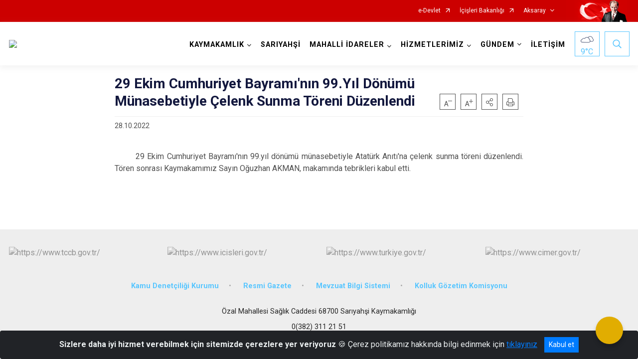

--- FILE ---
content_type: text/html; charset=utf-8
request_url: http://sariyahsi.gov.tr/ISAYWebPart/ValilikHeader/IlHaritaGetir
body_size: 7529
content:
<h3>Aksaray</h3>
<div class="city-map">
    <div class="map-area">
        <div class="svg-container">
            <svg id="citymap" version="1.1" xmlns="http://www.w3.org/2000/svg" xmlns:xlink="http://www.w3.org/1999/xlink" preserveAspectRatio="xMidYMid meet" viewBox="0 0 467.3 489.8">
  <g xmlns="http://www.w3.org/2000/svg" id="Aksaray">
    <g id="Sultanhani" data-countyid='7713790'>
      <path stroke="#FFFFFF" fill="#9FB4B7" d="M204.6,298.8c0.3-4.4,0-8.8,0.3-13.1c0.2-2.5,0.1-5,0.2-7.5c0.1-1.7,0.5-3.4,1.2-4.9
	c1.4-2.9,3.9-5.9,3.3-9.4c-0.4-2.4-2.4-3.9-4.3-5.1c-2-1.3-4.2-2.4-5.8-4.1c-2.2-2.3-2.7-5.6-3.1-8.6c-0.4-4.1-0.3-8.3-1.4-12.2
	c-0.8-2.7-1-5.6-1.5-8.4c-0.5-2.6-1.1-5.6-3-7.5c-2.6-2.5-6.6-1.3-9.5,0c-2,0.9-3.9,2-5.9,2.9c-0.9,0.4-1.9,0.8-2.9,1.1
	c-1.2,0.3-2.4,0.5-3.6,0.6c-4.5,0.6-9.3,0.9-13.6,2.6c-2.1,0.9-3.9,2.1-5.9,3.2c-2,1.1-4.2,1.9-6.4,2.7c-2.2,0.7-4.5,1.4-6.7,2.3
	c-1.9,0.8-3.9,1.5-5.9,2.1c-2.1,0.6-4.2,1-6.2,1.8c-2,0.8-3.8,1.7-5.9,2.3c-2.1,0.5-4.1,0.5-6.2,0.2c-2.4-0.3-4.6-0.6-6.9,0.2
	c-1.8,0.7-3.3,1.7-4.9,2.7c-1.6,1-3.3,1.7-5.2,1.9c-2.2,0.3-4.4,0.3-6.5,0.3c-2.4,0-4.8,0-7.2,0c-1.7,0-3.3-0.1-5-0.2
	c0.3,4,0.9,8,1.6,11.9c0.7,4.2,1.8,8.3,4.3,11.9c2,2.9,4.1,5.6,7,7.6c2.8,1.9,6,3.3,8.9,5.2c3,2,6,4.4,7.9,7.5
	c0.9,1.5,1.4,3.3,1.6,5c2.1-1.3,4.4-2.3,6.6-3.4c5.7-2.6,10.6-5.8,16.5-1.1c2,1.6,3.6,3.8,4.6,6.2c2,4.6,5.8,11.3,11.5,11.3
	c3.8,0,6.9-2.8,9.6-5.3c5.6-5.2,11.4-10,17.6-14.5c5.6-4.1,12.7-8.3,19.6-1.1c1.9,2,3.3,4.4,4.1,7.1c1.1,3.6,3.4,6.8,6.4,9.5
	C204.3,301.3,204.5,300.1,204.6,298.8z"/>
    </g>
    <g id="Merkez" data-countyid='59829'>
      <path stroke="#FFFFFF" fill="#9FB4B7" d="M296.1,152.3c-2.4-0.9-5.1-2.2-5.5-5c-0.2-1.6-1.3-2.9-2.8-3.6c-2.1-1-4.4-1.2-6.7-1.5
	c-7.2-1-14.4-2.7-19.9-7.9c-3-2.9-4.9-6.7-5-10.8c0-1.8,0.2-3.5,0.6-5.3c-1.7,0.7-3.4,1.4-5.1,2.1c-2.8,1.1-5.7,2.2-8.5,3.4
	c-2.5,1.1-5,2.3-7.7,2.4c-2.8,0.2-5.6-0.9-8.3-1.5c-2.6-0.6-5.3-0.5-7.7,0.7c-1.1,0.5-2.1,1.2-3.1,1.9c-1,0.7-1.9,1.7-3.1,2.3
	c-1.6,0.8-3.2-0.6-4.2-1.8c-0.6-0.7-1.1-0.9-2-0.5c-1.1,0.4-2.1,1.2-2.9,2c-1.4,1.3-2.8,3-4.8,3c-1.2,0-2.4-0.2-3.5-0.2
	c-1.5-0.1-2.9-0.2-4.4-0.3c-2.8-0.2-5.6-0.5-8.3-0.8c-2.4-0.3-5-0.8-7-2.3c-1.6-1.2-2.2-3-2.5-5c-0.2-1.1-0.3-2.2-0.6-3.3
	c-0.2-0.7-0.5-1.4-0.9-2c-0.9-1.7-2-3.3-3.3-4.8c-1.3-1.5-2.7-3-4.2-4.2c0,0-0.1-0.1-0.1-0.1c-0.7,0.5-1.6,1.1-2.6,1.1
	c-1.2,0.1-2.3-0.6-3.2-1.3c-1.1-0.8-2.1-1.8-3.3-2.4c-1.4-0.8-3.1-1.1-4.6-1.3c-1.7-0.3-3.4-0.4-5.1-0.7c-1.7-0.2-3.3-0.3-4.9,0.2
	c-1.2,0.3-2.4,0.9-3.6,1.2c-1,0.3-2.2,0.5-3.2,0c-0.6-0.3-0.8-0.9-1-1.5c-0.1-0.4-0.2-0.9-0.4-1.4c-1.7,1.6-3.5,3.2-5.4,4.7
	c-2.8,2.2-5.7,4.2-8.7,6.1c-0.5,0.9-0.8,1.9-0.5,3.1c0.3,1.5,1.2,2.9,2,4.1c0.9,1.3,1.9,2.6,2.7,4c0.2,0.3,0.3,0.6,0.5,0.9
	c0.2,0.4,0.3,0.7,0.3,1.1c0.1,0.8,0.1,1.6,0.3,2.3c0.2,1,0.7,2,1.4,2.7c0.6,0.6,1.3,1.1,2,1.6c0.7,0.6,1.3,1.3,1.7,2.2
	c0.3,0.6,0.5,1.2,0.5,1.8c0.1,2.4-3.1,2.5-4.8,2.5c-0.6,0-1.3,0-1.9,0.1c-0.3,0-0.6,0-0.9,0c-0.1,0-0.2,0-0.2,0.1
	c0,0.1,0,0.2-0.1,0.3c0,0.2-0.1,0.3-0.2,0.5c-0.6,1.4-2.1,1.5-3.4,1.1c0,1,0.6,1.9,1.1,2.8c0.2,0.4,0.4,0.7,0.5,1.1
	c0.1,0.4,0.1,0.8,0,1.2c-0.1,0.6-0.4,1.2-0.9,1.6c-0.6,0.4-1.2,0.7-1.7,1.3c-0.3,0.3-0.8,0.7-0.8,1.2c0,0.4,0.1,0.7,0,1.1
	c0,0.5-0.6,0.8-1.1,1c-0.4,0.1-0.7,0.2-1.1,0.4c-0.2,0.1-0.3,0.2-0.5,0.4c-0.1,0.2-0.2,0.5-0.3,0.7c-0.4,0.9-0.6,2-0.9,3
	c-0.1,0.5-0.2,1-0.2,1.5c-0.1,0.5-0.1,1-0.3,1.5c-0.3,0.8-1,1.7-1.9,1.9c-0.3,0.1-0.7,0.1-1,0.1c-0.5,0-0.9,0.2-1.3,0.4
	c-1.2,0.8-1.9,2.2-2.6,3.4c-0.6,1.1-1.3,2.3-2.4,3c-1.2,0.7-2.9,0.4-4-0.4c-1.3-1-1.4-2.6-1.1-4c0.1-0.9,0.3-1.7,0.5-2.5
	c0.1-0.5,0.1-1,0.2-1.4c0.1-0.6,0.6-1.1,0.9-1.5c0.3-0.4,0.4-0.8,0.7-1.2c0.3-0.4,0.5-0.8,0.8-1.1c0.7-0.8,1.4-1.5,2.1-2.3
	c0.7-0.7,1.2-1.6,1.9-2.3c2.6-3.2,5.5-6.2,7.3-9.9c0.9-1.8,1.4-3.7,1.4-5.7c0-1.1-0.2-2.1-0.3-3.1c-0.1-1.2-0.2-2.3-0.3-3.5
	c-0.1-2.2-0.3-4.4-1-6.5c-0.6-1.9-1.7-3.7-2.8-5.4c-5.6,2.4-11.4,4.2-17.4,5.3c-0.1,1-0.2,1.9-0.2,2.9c-0.7,9.8-0.9,19.7-1.1,29.5
	c-0.2,10-0.6,20-0.4,29.9c0.1,4.4,0.2,8.9,0.7,13.4c0.5,3.9,1.1,7.8,1.1,11.7c-0.1,3.1-0.7,6.1-2.4,8.6c-1.5,2.3-3.7,4.1-5.7,5.9
	c-2.1,1.9-4.3,3.9-5.7,6.4c-1.8,3.2-1.7,6.9-1.5,10.5c0,0.5,0.1,1,0.1,1.4c4.1,0.3,8.3,0.4,12.4,0.3c2.3,0,4.8,0,7.1-0.5
	c1.9-0.4,3.6-1.3,5.2-2.3c1.5-1,3.1-1.9,4.8-2.4c2.1-0.6,4.3-0.2,6.4,0.1c2.4,0.3,4.7,0.2,7-0.6c2-0.7,3.9-1.7,6-2.4
	c2-0.7,4.1-1.1,6.1-1.7c2.1-0.7,4.2-1.6,6.3-2.4c2.2-0.8,4.5-1.4,6.7-2.2c2.5-0.9,4.7-2,6.9-3.4c1.7-1.1,3.5-1.9,5.5-2.6
	c2.2-0.7,4.5-1,6.7-1.4c2.5-0.4,5-0.6,7.5-1c2.3-0.4,4.5-1.4,6.6-2.5c3.1-1.6,6.8-3.9,10.5-3.2c2.4,0.4,3.8,2.4,4.6,4.5
	c1,2.7,1.4,5.7,1.8,8.5c0.2,1.3,0.4,2.7,0.8,3.9c0.6,1.8,0.8,3.7,1,5.7c0.4,4.1,0.2,8.5,1.7,12.4c1,2.7,3,4.3,5.3,5.8
	c1.9,1.2,4.1,2.3,5.5,4c1.5,1.9,1.5,4.2,0.7,6.4c-0.6,1.7-1.6,3.2-2.4,4.8c-0.9,1.7-1.5,3.6-1.6,5.6c-0.1,2.5,0,5-0.2,7.5
	c-0.2,2.2-0.2,4.5-0.2,6.7c0,3.4,0.1,6.9-0.7,10.2c2.8,2.4,6.2,4.3,9.9,5.7c2.3,0.8,11.2-12.4,14.4-17.8c2.1-3.6,5.3-6.8,9.4-7.6
	c4.4-0.8,8.7,1.4,13,2.4c4.8,1.2,10.2-1.5,12.2-6l4.3-10c-0.2-0.2-0.5-0.5-0.7-0.7c-2.2-2.4-3.9-5.2-5-8.2c-1.2-3-1.7-6.2-2.8-9.2
	c-0.5-1.5-1.2-3-2.2-4.3c-1.1-1.5-2.8-2.3-4.3-3.2c-1-0.5-1.9-1.1-2.8-1.7c-0.8-0.5-1.5-1.1-2.4-1.6c-1.6-0.8-3.3-1.4-4.6-2.5
	c-0.6-0.6-1.3-1.2-1.7-1.9c-0.3-0.7-0.5-1.4-0.5-2.1c0-1.6,0.5-3.2,1.1-4.7c0.6-1.5,1.1-3,1.6-4.6c0.4-1.4,0.9-2.8,1.4-4.2
	c1-2.6,2.2-5.2,4.1-7.2c0.5-0.5,1.1-1,1.6-1.4c-0.5-0.6-1-1.3-1.3-2c-0.5-0.9-1-1.8-1.5-2.7c-1-1.7-1.9-3.4-2.6-5.3
	c-0.7-1.6-0.8-3.2-0.5-4.9c0.1-0.9,0.4-1.8,0.5-2.8c0.1-0.8,0.2-1.6,0.2-2.4c0.1-1.7,0.2-3.5,0.4-5.2c0.3-3,1-6.3,3.4-8.4
	c1.2-1.1,2.6-1.9,4-2.7c1.4-0.8,2.9-1.6,4.3-2.4c3.4-2.1,6.5-4.6,9.9-6.6c1.7-0.9,3.4-1.6,5.3-1.9c1.9-0.3,3.8-0.2,5.8-0.2
	c1,0,2,0,3-0.1c1-0.1,2.1-0.2,3.1-0.3c2.1-0.2,4.2-0.3,6.4-0.4c2.9-0.1,5.8,0,8.7,0.3c0.9,0.1,1.7,0.2,2.6,0.2
	c0.8-2.2,1.3-4.4,1.2-6.3C302.7,154.8,298.9,153.3,296.1,152.3z"/>
    </g>
    <g id="Guzelyurt" data-countyid='1755'>
      <path stroke="#FFFFFF" fill="#9FB4B7" d="M298.8,235.6c-2.5-4.2-2.4-9.1-0.5-13.4c-0.1-0.1-0.2-0.1-0.3-0.2c-1-0.6-1.8-1.6-2.5-2.6
	c-1.3-2.1-1.8-4.7-3.5-6.5c-1-1.1-2.3-1.4-3.7-1.5c-2.1-0.1-4.1,0.3-6.2,0.3c-4.2,0-8.4-0.9-12.5,0.1c-1.6,0.4-3.2,0.9-4.5,1.9
	c-1.1,0.8-2,1.9-2.8,3.1c-1.8,2.6-4.8,5.2-8.2,4.7c-0.9-0.1-1.7-0.6-2-1.5c-0.3-1.1-0.1-2.2,0-3.3c0-0.9-0.1-1.7-0.4-2.6
	c-0.3-0.8-0.7-1.4-1.2-2.1c0,0,0-0.1-0.1-0.1c-1.2,0.8-2.2,1.9-3.1,3.1c-1.6,2.3-2.6,5-3.5,7.7c-0.5,1.4-0.8,2.7-1.3,4.1
	c-0.5,1.6-1.3,3.1-1.7,4.7c-0.4,1.6-0.5,3.3,0.4,4.7c0.9,1.5,2.6,2.5,4.2,3.2c0.8,0.4,1.6,0.7,2.3,1.2c0.4,0.2,0.7,0.4,1,0.7
	c0.4,0.3,0.9,0.6,1.3,0.9c0.9,0.6,1.9,1.1,2.8,1.6c0.8,0.5,1.7,0.9,2.4,1.5c2.4,1.8,3.5,4.8,4.3,7.6c0.9,3,1.6,6.1,2.9,9
	c1.3,2.7,3,5.2,5.1,7.3c0.7-1.5,1.3-3,2-4.5c0.5-1.1,1.1-2.3,2.2-2.7c0.9-0.3,2,0,2.9,0.2c4.3,0.6,8.1-2.6,10.8-6
	c2.7-3.4,5.2-7.3,9.1-8.9c2.7-1.1,6-1.2,5.8-6.9C300.2,238.6,299.6,237.1,298.8,235.6z"/>
    </g>
    <g id="Gulagac" data-countyid='1754'>
      <path stroke="#FFFFFF" fill="#9FB4B7" d="M291.1,183.3c0.8-4.4,3.7-8,6.4-11.5c1.5-2,3-4.6,4.1-7.4c-1.7-0.1-3.4-0.4-5.1-0.5
	c-3.6-0.3-7.3-0.1-10.9,0.1c-2.1,0.2-4.1,0.5-6.2,0.5c-1.9,0-3.9-0.1-5.8,0.1c-2,0.1-3.9,0.5-5.7,1.4c-1.7,0.9-3.4,2-5,3.1
	c-1.6,1.1-3.2,2.3-4.9,3.4c-1.4,0.9-2.9,1.8-4.3,2.6c-1.4,0.8-2.9,1.6-4.2,2.6c-1.3,1-2.3,2.2-3,3.7c-1.3,3.1-1.4,6.6-1.6,10
	c-0.1,1.6-0.3,3.2-0.6,4.9c-0.3,1.8-0.4,3.5,0.2,5.3c0.7,1.9,1.7,3.7,2.7,5.5c0.5,0.9,1,1.8,1.5,2.7c0.4,0.8,0.9,1.5,1.5,2.2
	c0.9,1.2,1.6,2.5,1.7,4c0.1,1.2-0.2,2.4,0,3.6c0.1,0.5,0.2,1,0.6,1.4c0.5,0.5,1.2,0.6,1.9,0.6c1.9,0.1,3.6-0.8,5.1-2
	c0.7-0.6,1.3-1.2,1.9-1.8c0.5-0.6,0.9-1.2,1.4-1.8c0.8-1,1.6-1.9,2.7-2.5c3.1-1.9,6.9-2.1,10.5-1.9c2.1,0.1,4.2,0.3,6.3,0.3
	c2,0,4-0.4,6-0.3c1.3,0,2.5,0.3,3.5,1.1c0.8,0.7,1.4,1.7,1.9,2.7c1.1,2.2,1.9,4.8,3.9,6.4c0.3,0.2,0.6,0.4,0.9,0.6
	c1.8-4.2,5.2-7.7,9.4-9.3c1.7-0.6,2.1-2.8,0.8-4c-3.4-3.1-7.3-5.9-10.5-9.1C293.5,195.3,290,189.4,291.1,183.3z"/>
    </g>
    <g id="Eskil" data-countyid='1753'>
      <path stroke="#FFFFFF" fill="#9FB4B7" d="M106.6,290.4c-1.5-3.6-4.8-6.4-7.9-8.5c-2.8-1.9-6-3.4-8.9-5.2C84,273,80,266.6,78.4,260.1
	c-1-4.1-1.5-8.3-2-12.5c-0.4-3.6-0.9-7.7-0.2-11.3c1.1-5.7,6.1-8.9,10-12.7c2.1-2.1,3.9-4.4,4.7-7.3c1-3.7,0.5-7.7,0.1-11.5
	c-0.5-3.8-0.9-7.6-1.1-11.5c-0.2-4.9-0.3-9.8-0.3-14.7c0.1-9.8,0.4-19.7,0.6-29.5c0.2-8.3,0.5-16.5,1.2-24.8c-4,0.7-8,1.1-12.1,1
	c-0.7,1.6-1.5,3.2-2.3,4.7c-1.3,2.4-2.9,4.6-4.7,6.6c-1.8,1.9-3.8,3.5-6.1,4.7c-1.2,0.6-2.4,1.1-3.6,1.4c-1.4,0.4-2.8,0.6-4.2,0.8
	c-3.3,0.5-6.6,1-9.9,0.6c-1.5-0.2-3.1-0.5-4.5-1.2c-1-0.5-1.8-1.2-2.5-2l-16.3,33.9c-5.2,9.5-11.3,19-10.1,29.7
	c0.4,3.2-0.6,5.8-1.1,9c-0.9,5.5-5.7,9.2-9.3,13.4s-6.2,10.7-2.6,14.9c4.2,4.9,12.5,1.9,18.4,4.5c5.1,2.3,7.9,7.8,9.6,13.1
	c1.9,5.9,2.7,14.2-2.5,17.6c-1.7,1.1-3.8,1.5-5.2,2.9c-3.7,3.6,14.3,19.3,17.2,23.2c2.5,3.3,10.2,7.9,12.5,9.5
	c4.1,2.8,7.7,5.2,9.4,9.9c0.9,2.6,1.7,5.6,4.1,6.9c2,1.1,4.4,0.6,6.6,0.1c6.6-1.6,13.6-1.9,17.8-7.2c5-6.4,5.7-15.4,10.3-22
	c1.9-2.7,4.5-4.7,7.3-6.4C107.3,292.7,107.1,291.5,106.6,290.4z"/>
    </g>
    <g id="Agacoren" data-countyid='1752'>
      <path stroke="#FFFFFF" fill="#9FB4B7" d="M132.8,103.3c0,0.1,0.1,0.2,0.1,0.2c0.2,0.7,0.3,1.5,0.7,2.2c0.6,0.9,2.1,0.8,3,0.6
	c1.3-0.3,2.5-0.8,3.7-1.2c1.3-0.4,2.7-0.6,4.2-0.5c0.8,0.1,1.7,0.2,2.5,0.3c0.9,0.1,1.8,0.2,2.6,0.3c1.6,0.2,3.2,0.4,4.8,1
	c1.2,0.4,2.3,1.3,3.3,2.1c1,0.8,2.2,1.8,3.5,2.1c1.2,0.3,2.2-0.3,3.1-0.9c2-1.3,3.5-3.2,5.5-4.6c1.4-1.1,3-1.9,4.5-2.9
	c1.5-0.9,3.1-1.9,4.6-2.8c1.5-1,2.9-2,4.4-3c1.4-1,2.9-1.9,4.3-2.9c2.9-2,5.7-4.1,8.3-6.5c2.2-1.9,4.5-4,5.6-6.8
	c0.9-2.3,0.8-4.9,0.6-7.3c-0.1-2.7,0-5.3-0.3-8c-0.3-2.5-0.8-5-2.7-6.8c-1.8-1.7-4.2-2.8-6.4-3.8c-1.2-0.5-2.4-1-3.6-1.5
	c-1-0.5-2.1-0.9-3.1-1.6c-1.1-0.7-2.2-1.2-3.3-1.9c-0.9-0.5-1.9-1.1-2.4-2.1c-0.4-0.8-0.2-1.9-0.1-2.7c0.2-1.3,0.6-2.5,1-3.7
	c0.3-1,0.6-2,0.8-3.1c0.1-1,0.1-1.9,0.2-2.9c0-1.6,0.1-3.1,0.2-4.7c-0.7,0.5-1.4,1.1-2.1,1.6c-1.2,1-2.3,2.1-3.5,3.2
	c-1.1,1-2.1,2-3.3,2.9c-1.1,0.8-2.4,1.2-3.7,1.6c-1.4,0.4-2.7,0.7-3.9,1.5c-1.2,0.7-2.1,1.8-2.8,3c-1.3,2.2-2.1,4.7-4.1,6.4
	c-1.1,0.9-2.4,1.7-3.7,2.2c-1.1,0.3-2.4,0.5-3.4-0.1c-0.4-0.2-0.8-0.6-1.2-0.9c-0.4-0.4-0.9-0.7-1.3-1.1c0.1,0.3,0.3,0.6,0.3,0.9
	c1.5,4.7-2.5,11-4.1,15.6c-1.6,4.7-0.5,9.8-0.7,14.7C144,89.9,139.1,97.2,132.8,103.3z"/>
    </g>
    <g id="Sariyahsi" data-countyid='1757'>
      <path stroke="#FFFFFF" fill="#9FB4B7" d="M146.5,46.6c0.9,1,1.8,2.1,2.4,3.3c0.3,0.2,0.6,0.4,0.9,0.7c0.9,0.7,1.7,1.7,2.9,1.8
	c1.5,0.1,3.1-0.5,4.4-1.3c1.3-0.8,2.4-1.8,3.2-3c1.4-2.1,2.1-4.6,3.9-6.5c2-2,4.8-2.2,7.3-3.2c1.5-0.6,2.6-1.6,3.8-2.6
	c1.2-1,2.3-2.1,3.4-3.2c1.1-1,2.2-2,3.5-2.9c1.2-0.9,2.5-1.7,3.8-2.4c3.2-1.8,6.5-3.3,9.9-4.4c-2.2-2.8-3.7-6.2-3.7-9.5
	c-0.1-4.6-1.8-12.6-4.8-12.9c-16.5-1.7-21.5,20.4-37.7,20.8c-3.7,0.1-12.4-0.1-16,1.2c-1.6,0.6-2.9,1.8-3.5,3.4
	c-1,2.6,0.5,4.3,1.9,5.9C137,37.4,141.6,41,146.5,46.6z"/>
    </g>
    <g id="Ortakoy" data-countyid='1756'>
      <path stroke="#FFFFFF" fill="#9FB4B7" d="M166.2,110.6c1.4,1.3,2.7,2.8,3.8,4.3c1,1.4,2,2.8,2.7,4.4c0.8,1.7,0.8,3.6,1.2,5.3
	c0.2,1,0.6,2.1,1.3,2.9c0.8,1,2.1,1.7,3.3,2.2c2.5,1,5.1,1,7.7,1.3c3,0.3,6,0.5,8.9,0.7c1.2,0.1,2.4,0.2,3.6,0.2
	c1.2,0,2.2-0.3,3.2-1c1.8-1.3,2.9-3.1,5-4c0.5-0.2,1.2-0.4,1.7-0.1c0.5,0.3,0.8,1,1.3,1.4c0.8,0.8,2.1,1.5,3.3,1
	c1.1-0.5,2.1-1.5,3-2.2c1.8-1.4,3.8-2.6,6.1-3c2.5-0.4,5,0.2,7.4,0.9c1.5,0.4,2.9,0.8,4.5,0.9c1.5,0.1,3-0.1,4.4-0.6
	c2.6-0.8,5.2-2,7.7-3c2.9-1.2,5.7-2.3,8.6-3.5c0.7-0.3,1.3-0.5,2-0.8c1.4-5.7,4.4-11.1,3.9-17c-0.2-3.5-0.7-7.1,0.6-10.4
	c0.6-1.6,1.9-2.9,2.4-4.5c0.9-3-1.2-6.1-3.5-8.2c-1.6-1.5-3.5-4.3-4.8-6.8c-0.5-1-1.8-1.1-2.5-0.2c-2.7,3.5-10.5,8.5-13.2,9
	c-3.4,0.6-7.1-1.5-8.3-4.8c-0.9-2.3-0.6-4.9-1.1-7.3c-2.5-10.1-17.1-12.8-19-23c-0.7-3.9,0.9-8.5-1.6-11.6c-1.7-2.1-4.1-3.6-6.6-4.6
	c-2.7-1.1-5.2-3.1-7.2-5.6c-4.3,1.4-8.4,3.3-12.1,5.7c-0.5,0.4-1.1,0.7-1.6,1.1c0,0.6-0.1,1.2-0.1,1.8c-0.1,2,0,4.1-0.3,6.2
	c-0.3,2.3-1.4,4.5-1.8,6.8c-0.1,0.5-0.2,1.1-0.1,1.7c0.1,0.5,0.4,1,0.8,1.4c0.9,0.9,2.1,1.5,3.2,2.1c1,0.6,2,1.2,3,1.7
	c1.1,0.6,2.2,1,3.3,1.5c2.4,1,4.8,2,6.9,3.4c0.9,0.6,1.8,1.3,2.4,2.1c0.7,0.8,1.1,1.8,1.4,2.8c0.8,2.6,0.9,5.4,0.9,8.1
	c0,1.3,0,2.5,0.1,3.8c0.1,1.3,0.1,2.6,0,3.8c-0.2,2.3-1.1,4.4-2.6,6.1c-1,1.3-2.3,2.4-3.5,3.5c-1.3,1.2-2.6,2.3-4,3.3
	c-2.7,2.1-5.5,4-8.3,5.9c-1.5,1-2.9,2-4.4,3c-1.5,1-3,1.9-4.6,2.8c-1.6,1-3.2,1.9-4.7,3c-0.9,0.6-1.7,1.4-2.5,2.2
	c-0.9,0.8-1.9,1.7-2.9,2.4C165.2,109.7,165.7,110.2,166.2,110.6z"/>
    </g>
  </g>
</svg>
        </div>
    </div>
    <div class="counties-list">
        <ul>
                <li data-countyid="1752"><a href="http://www.agacoren.gov.tr" target="_blank" rel="noopener noreferrer">Ağaçören</a></li>
                <li data-countyid="1753"><a href="http://www.eskil.gov.tr" target="_blank" rel="noopener noreferrer">Eskil</a></li>
                <li data-countyid="1754"><a href="http://www.gulagac.gov.tr" target="_blank" rel="noopener noreferrer">Gülağaç</a></li>
                <li data-countyid="1755"><a href="http://www.guzelyurt.gov.tr" target="_blank" rel="noopener noreferrer">Güzelyurt</a></li>
                <li data-countyid="1756"><a href="http://www.ortakoy.gov.tr" target="_blank" rel="noopener noreferrer">Ortaköy</a></li>
                <li data-countyid="1757"><a href="http://www.sariyahsi.gov.tr" target="_blank" rel="noopener noreferrer">Sarıyahşi</a></li>
                <li data-countyid="7713790"><a href="http://www.sultanhani.gov.tr/" target="_blank" rel="noopener noreferrer">Sultanhanı</a></li>
        </ul>
    </div>
</div>

--- FILE ---
content_type: text/javascript; charset=utf-8
request_url: http://sariyahsi.gov.tr/WebPart/sgaleri-js?v=eXyPLKn3Nnygt5GvGuweHeAi0iQgYDmShGbv2Bi57BE1
body_size: 356
content:
(function(n){n.fn.gallery=function(t){var t=n.extend({iconColor:"#D4B485"},t);return this.each(function(){function i(t){var i=n("<div />",{html:"<style>"+t+"<\/style>"}).appendTo("body")}t.modulid="#"+n(this).attr("id");t.modulid2=n(this).attr("id");i(t.modulid+" .swiper-pagination-bullet-active {background-color: "+t.iconColor+" !important}");n(t.modulid+"[data-fancybox]").fancybox({buttons:["zoom","close"]})})}})(jQuery)

--- FILE ---
content_type: application/javascript
request_url: http://sariyahsi.gov.tr/Areas/WebPart/Contents/EGallery/js/fancybox.min.js
body_size: 34017
content:
(function (t, e, n, o) { "use strict"; function i(t, e) { var o, i, s, a = [], r = 0; t && t.isDefaultPrevented() || (t.preventDefault(), e = e || {}, t && t.data && (e = f(t.data.options, e)), o = e.$target || n(t.currentTarget).trigger("blur"), (s = n.fancybox.getInstance()) && s.$trigger && s.$trigger.is(o) || (a = e.selector ? n(e.selector) : (i = o.attr("data-fancybox") || "") ? (a = t.data ? t.data.items : []).length ? a.filter('[data-fancybox="' + i + '"]') : n('[data-fancybox="' + i + '"]') : [o], (r = n(a).index(o)) < 0 && (r = 0), (s = n.fancybox.open(a, e, r)).$trigger = o)) } if (t.console = t.console || { info: function (t) { } }, n) { if (n.fn.fancybox) return console.info("fancyBox already initialized"); var s = { closeExisting: !1, loop: !1, gutter: 50, keyboard: !0, preventCaptionOverlap: !0, arrows: !0, infobar: !0, smallBtn: "auto", toolbar: "auto", buttons: ["zoom", "slideShow", "thumbs", "close"], idleTime: 3, protect: !1, modal: !1, image: { preload: !1 }, ajax: { settings: { data: { fancybox: !0 } } }, iframe: { tpl: '<iframe loading="lazy" id="fancybox-frame{rnd}" name="fancybox-frame{rnd}" class="fancybox-iframe" allowfullscreen="allowfullscreen" allow="autoplay; fullscreen" src=""></iframe>', preload: !0, css: {}, attr: { scrolling: "auto" } }, video: { tpl: '<video class="fancybox-video" controls controlsList="nodownload" poster="{{poster}}"><source src="{{src}}" type="{{format}}" />Sorry, your browser doesn\'t support embedded videos, <a href="{{src}}">download</a> and watch with your favorite video player!</video>', format: "", autoStart: !0 }, defaultType: "image", animationEffect: "zoom", animationDuration: 366, zoomOpacity: "auto", transitionEffect: "fade", transitionDuration: 366, slideClass: "", baseClass: "", baseTpl: '<div class="fancybox-container" role="dialog" tabindex="-1"><div class="fancybox-bg"></div><div class="fancybox-inner"><div class="fancybox-infobar"><span data-fancybox-index></span>&nbsp;/&nbsp;<span data-fancybox-count></span></div><div class="fancybox-toolbar">{{buttons}}</div><div class="fancybox-navigation">{{arrows}}</div><div class="fancybox-stage"></div><div class="fancybox-caption"><div class="fancybox-caption__body"></div></div></div></div>', spinnerTpl: '<div class="fancybox-loading"></div>', errorTpl: '<div class="fancybox-error"><p>{{ERROR}}</p></div>', btnTpl: { download: '<a download data-fancybox-download class="fancybox-button fancybox-button--download" title="{{DOWNLOAD}}" href="javascript:;"><svg xmlns="http://www.w3.org/2000/svg" viewBox="0 0 24 24"><path d="M18.62 17.09V19H5.38v-1.91zm-2.97-6.96L17 11.45l-5 4.87-5-4.87 1.36-1.32 2.68 2.64V5h1.92v7.77z"/></svg></a>', zoom: '<button data-fancybox-zoom class="fancybox-button fancybox-button--zoom" title="{{ZOOM}}"><svg xmlns="http://www.w3.org/2000/svg" viewBox="0 0 24 24"><path d="M18.7 17.3l-3-3a5.9 5.9 0 0 0-.6-7.6 5.9 5.9 0 0 0-8.4 0 5.9 5.9 0 0 0 0 8.4 5.9 5.9 0 0 0 7.7.7l3 3a1 1 0 0 0 1.3 0c.4-.5.4-1 0-1.5zM8.1 13.8a4 4 0 0 1 0-5.7 4 4 0 0 1 5.7 0 4 4 0 0 1 0 5.7 4 4 0 0 1-5.7 0z"/></svg></button>', close: '<button data-fancybox-close class="fancybox-button fancybox-button--close" title="{{CLOSE}}"><svg xmlns="http://www.w3.org/2000/svg" viewBox="0 0 24 24"><path d="M12 10.6L6.6 5.2 5.2 6.6l5.4 5.4-5.4 5.4 1.4 1.4 5.4-5.4 5.4 5.4 1.4-1.4-5.4-5.4 5.4-5.4-1.4-1.4-5.4 5.4z"/></svg></button>', arrowLeft: '<button data-fancybox-prev class="fancybox-button fancybox-button--arrow_left" title="{{PREV}}"><div><svg xmlns="http://www.w3.org/2000/svg" viewBox="0 0 24 24"><path d="M11.28 15.7l-1.34 1.37L5 12l4.94-5.07 1.34 1.38-2.68 2.72H19v1.94H8.6z"/></svg></div></button>', arrowRight: '<button data-fancybox-next class="fancybox-button fancybox-button--arrow_right" title="{{NEXT}}"><div><svg xmlns="http://www.w3.org/2000/svg" viewBox="0 0 24 24"><path d="M15.4 12.97l-2.68 2.72 1.34 1.38L19 12l-4.94-5.07-1.34 1.38 2.68 2.72H5v1.94z"/></svg></div></button>', smallBtn: '<button type="button" data-fancybox-close class="fancybox-button fancybox-close-small" title="{{CLOSE}}"><svg xmlns="http://www.w3.org/2000/svg" version="1" viewBox="0 0 24 24"><path d="M13 12l5-5-1-1-5 5-5-5-1 1 5 5-5 5 1 1 5-5 5 5 1-1z"/></svg></button>' }, parentEl: "body", hideScrollbar: !0, autoFocus: !0, backFocus: !0, trapFocus: !0, fullScreen: { autoStart: !1 }, touch: { vertical: !0, momentum: !0 }, hash: null, media: {}, slideShow: { autoStart: !1, speed: 3e3 }, thumbs: { autoStart: !1, hideOnClose: !0, parentEl: ".fancybox-container", axis: "y" }, wheel: "auto", onInit: n.noop, beforeLoad: n.noop, afterLoad: n.noop, beforeShow: n.noop, afterShow: n.noop, beforeClose: n.noop, afterClose: n.noop, onActivate: n.noop, onDeactivate: n.noop, clickContent: function (t, e) { return "image" === t.type && "zoom" }, clickSlide: "close", clickOutside: "close", dblclickContent: !1, dblclickSlide: !1, dblclickOutside: !1, mobile: { preventCaptionOverlap: !1, idleTime: !1, clickContent: function (t, e) { return "image" === t.type && "toggleControls" }, clickSlide: function (t, e) { return "image" === t.type ? "toggleControls" : "close" }, dblclickContent: function (t, e) { return "image" === t.type && "zoom" }, dblclickSlide: function (t, e) { return "image" === t.type && "zoom" } }, lang: "en", i18n: { en: { CLOSE: "Close", NEXT: "Next", PREV: "Previous", ERROR: "The requested content cannot be loaded. <br/> Please try again later.", PLAY_START: "Start slideshow", PLAY_STOP: "Pause slideshow", FULL_SCREEN: "Full screen", THUMBS: "Thumbnails", DOWNLOAD: "Download", SHARE: "Share", ZOOM: "Zoom" }, de: { CLOSE: "Schlie&szlig;en", NEXT: "Weiter", PREV: "Zur&uuml;ck", ERROR: "Die angeforderten Daten konnten nicht geladen werden. <br/> Bitte versuchen Sie es sp&auml;ter nochmal.", PLAY_START: "Diaschau starten", PLAY_STOP: "Diaschau beenden", FULL_SCREEN: "Vollbild", THUMBS: "Vorschaubilder", DOWNLOAD: "Herunterladen", SHARE: "Teilen", ZOOM: "Vergr&ouml;&szlig;ern" } } }, a = n(t), r = n(e), c = 0, l = t.requestAnimationFrame || t.webkitRequestAnimationFrame || t.mozRequestAnimationFrame || t.oRequestAnimationFrame || function (e) { return t.setTimeout(e, 1e3 / 60) }, d = t.cancelAnimationFrame || t.webkitCancelAnimationFrame || t.mozCancelAnimationFrame || t.oCancelAnimationFrame || function (e) { t.clearTimeout(e) }, u = function () { var t, n = e.createElement("fakeelement"), o = { transition: "transitionend", OTransition: "oTransitionEnd", MozTransition: "transitionend", WebkitTransition: "webkitTransitionEnd" }; for (t in o) if (void 0 !== n.style[t]) return o[t]; return "transitionend" }(), h = function (t) { return t && t.length && t[0].offsetHeight }, f = function (t, e) { var o = n.extend(!0, {}, t, e); return n.each(e, function (t, e) { n.isArray(e) && (o[t] = e) }), o }, p = function (t, e, o) { var i = this; i.opts = f({ index: o }, n.fancybox.defaults), n.isPlainObject(e) && (i.opts = f(i.opts, e)), n.fancybox.isMobile && (i.opts = f(i.opts, i.opts.mobile)), i.id = i.opts.id || ++c, i.currIndex = parseInt(i.opts.index, 10) || 0, i.prevIndex = null, i.prevPos = null, i.currPos = 0, i.firstRun = !0, i.group = [], i.slides = {}, i.addContent(t), i.group.length && i.init() }; n.extend(p.prototype, { init: function () { var o, i, s = this, a = s.group[s.currIndex].opts; a.closeExisting && n.fancybox.close(!0), n("body").addClass("fancybox-active"), !n.fancybox.getInstance() && !1 !== a.hideScrollbar && !n.fancybox.isMobile && e.body.scrollHeight > t.innerHeight && (n("head").append('<style id="fancybox-style-noscroll" type="text/css">.compensate-for-scrollbar{margin-right:' + (t.innerWidth - e.documentElement.clientWidth) + "px;}</style>"), n("body").addClass("compensate-for-scrollbar")), i = "", n.each(a.buttons, function (t, e) { i += a.btnTpl[e] || "" }), o = n(s.translate(s, a.baseTpl.replace("{{buttons}}", i).replace("{{arrows}}", a.btnTpl.arrowLeft + a.btnTpl.arrowRight))).attr("id", "fancybox-container-" + s.id).addClass(a.baseClass).data("FancyBox", s).appendTo(a.parentEl), s.$refs = { container: o }, ["bg", "inner", "infobar", "toolbar", "stage", "caption", "navigation"].forEach(function (t) { s.$refs[t] = o.find(".fancybox-" + t) }), s.trigger("onInit"), s.activate(), s.jumpTo(s.currIndex) }, translate: function (t, e) { var n = t.opts.i18n[t.opts.lang] || t.opts.i18n.en; return e.replace(/\{\{(\w+)\}\}/g, function (t, e) { return void 0 === n[e] ? t : n[e] }) }, addContent: function (t) { var e, o = this, i = n.makeArray(t); n.each(i, function (t, e) { var i, s, a, r, c, l = {}, d = {}; n.isPlainObject(e) ? d = (l = e).opts || e : "object" === n.type(e) && n(e).length ? (d = (i = n(e)).data() || {}, (d = n.extend(!0, {}, d, d.options)).$orig = i, l.src = o.opts.src || d.src || i.attr("href"), l.type || l.src || (l.type = "inline", l.src = e)) : l = { type: "html", src: e + "" }, l.opts = n.extend(!0, {}, o.opts, d), n.isArray(d.buttons) && (l.opts.buttons = d.buttons), n.fancybox.isMobile && l.opts.mobile && (l.opts = f(l.opts, l.opts.mobile)), s = l.type || l.opts.type, r = l.src || "", !s && r && ((a = r.match(/\.(mp4|mov|ogv|webm)((\?|#).*)?$/i)) ? (s = "video", l.opts.video.format || (l.opts.video.format = "video/" + ("ogv" === a[1] ? "ogg" : a[1]))) : r.match(/(^data:image\/[a-z0-9+\/=]*,)|(\.(jp(e|g|eg)|gif|png|bmp|webp|svg|ico)((\?|#).*)?$)/i) ? s = "image" : r.match(/\.(pdf)((\?|#).*)?$/i) ? (s = "iframe", l = n.extend(!0, l, { contentType: "pdf", opts: { iframe: { preload: !1 } } })) : "#" === r.charAt(0) && (s = "inline")), s ? l.type = s : o.trigger("objectNeedsType", l), l.contentType || (l.contentType = -1 < n.inArray(l.type, ["html", "inline", "ajax"]) ? "html" : l.type), l.index = o.group.length, "auto" == l.opts.smallBtn && (l.opts.smallBtn = -1 < n.inArray(l.type, ["html", "inline", "ajax"])), "auto" === l.opts.toolbar && (l.opts.toolbar = !l.opts.smallBtn), l.$thumb = l.opts.$thumb || null, l.opts.$trigger && l.index === o.opts.index && (l.$thumb = l.opts.$trigger.find("img:first"), l.$thumb.length && (l.opts.$orig = l.opts.$trigger)), l.$thumb && l.$thumb.length || !l.opts.$orig || (l.$thumb = l.opts.$orig.find("img:first")), l.$thumb && !l.$thumb.length && (l.$thumb = null), l.thumb = l.opts.thumb || (l.$thumb ? l.$thumb[0].src : null), "function" === n.type(l.opts.caption) && (l.opts.caption = l.opts.caption.apply(e, [o, l])), "function" === n.type(o.opts.caption) && (l.opts.caption = o.opts.caption.apply(e, [o, l])), l.opts.caption instanceof n || (l.opts.caption = void 0 === l.opts.caption ? "" : l.opts.caption + ""), "ajax" === l.type && 1 < (c = r.split(/\s+/, 2)).length && (l.src = c.shift(), l.opts.filter = c.shift()), l.opts.modal && (l.opts = n.extend(!0, l.opts, { trapFocus: !0, infobar: 0, toolbar: 0, smallBtn: 0, keyboard: 0, slideShow: 0, fullScreen: 0, thumbs: 0, touch: 0, clickContent: !1, clickSlide: !1, clickOutside: !1, dblclickContent: !1, dblclickSlide: !1, dblclickOutside: !1 })), o.group.push(l) }), Object.keys(o.slides).length && (o.updateControls(), (e = o.Thumbs) && e.isActive && (e.create(), e.focus())) }, addEvents: function () { var e = this; e.removeEvents(), e.$refs.container.on("click.fb-close", "[data-fancybox-close]", function (t) { t.stopPropagation(), t.preventDefault(), e.close(t) }).on("touchstart.fb-prev click.fb-prev", "[data-fancybox-prev]", function (t) { t.stopPropagation(), t.preventDefault(), e.previous() }).on("touchstart.fb-next click.fb-next", "[data-fancybox-next]", function (t) { t.stopPropagation(), t.preventDefault(), e.next() }).on("click.fb", "[data-fancybox-zoom]", function (t) { e[e.isScaledDown() ? "scaleToActual" : "scaleToFit"]() }), a.on("orientationchange.fb resize.fb", function (t) { t && t.originalEvent && "resize" === t.originalEvent.type ? (e.requestId && d(e.requestId), e.requestId = l(function () { e.update(t) })) : (e.current && "iframe" === e.current.type && e.$refs.stage.hide(), setTimeout(function () { e.$refs.stage.show(), e.update(t) }, n.fancybox.isMobile ? 600 : 250)) }), r.on("keydown.fb", function (t) { var o = (n.fancybox ? n.fancybox.getInstance() : null).current, i = t.keyCode || t.which; if (9 != i) return !o.opts.keyboard || t.ctrlKey || t.altKey || t.shiftKey || n(t.target).is("input,textarea,video,audio") ? void 0 : 8 === i || 27 === i ? (t.preventDefault(), void e.close(t)) : 37 === i || 38 === i ? (t.preventDefault(), void e.previous()) : 39 === i || 40 === i ? (t.preventDefault(), void e.next()) : void e.trigger("afterKeydown", t, i); o.opts.trapFocus && e.focus(t) }), e.group[e.currIndex].opts.idleTime && (e.idleSecondsCounter = 0, r.on("mousemove.fb-idle mouseleave.fb-idle mousedown.fb-idle touchstart.fb-idle touchmove.fb-idle scroll.fb-idle keydown.fb-idle", function (t) { e.idleSecondsCounter = 0, e.isIdle && e.showControls(), e.isIdle = !1 }), e.idleInterval = t.setInterval(function () { ++e.idleSecondsCounter >= e.group[e.currIndex].opts.idleTime && !e.isDragging && (e.isIdle = !0, e.idleSecondsCounter = 0, e.hideControls()) }, 1e3)) }, removeEvents: function () { a.off("orientationchange.fb resize.fb"), r.off("keydown.fb .fb-idle"), this.$refs.container.off(".fb-close .fb-prev .fb-next"), this.idleInterval && (t.clearInterval(this.idleInterval), this.idleInterval = null) }, previous: function (t) { return this.jumpTo(this.currPos - 1, t) }, next: function (t) { return this.jumpTo(this.currPos + 1, t) }, jumpTo: function (t, e) { var o, i, s, a, r, c, l, d, u, f = this, p = f.group.length; if (!(f.isDragging || f.isClosing || f.isAnimating && f.firstRun)) { if (t = parseInt(t, 10), !(s = f.current ? f.current.opts.loop : f.opts.loop) && (t < 0 || p <= t)) return !1; if (o = f.firstRun = !Object.keys(f.slides).length, r = f.current, f.prevIndex = f.currIndex, f.prevPos = f.currPos, a = f.createSlide(t), 1 < p && ((s || a.index < p - 1) && f.createSlide(t + 1), (s || 0 < a.index) && f.createSlide(t - 1)), f.current = a, f.currIndex = a.index, f.currPos = a.pos, f.trigger("beforeShow", o), f.updateControls(), a.forcedDuration = void 0, n.isNumeric(e) ? a.forcedDuration = e : e = a.opts[o ? "animationDuration" : "transitionDuration"], e = parseInt(e, 10), i = f.isMoved(a), a.$slide.addClass("fancybox-slide--current"), o) return a.opts.animationEffect && e && f.$refs.container.css("transition-duration", e + "ms"), f.$refs.container.addClass("fancybox-is-open").trigger("focus"), f.loadSlide(a), void f.preload("image"); c = n.fancybox.getTranslate(r.$slide), l = n.fancybox.getTranslate(f.$refs.stage), n.each(f.slides, function (t, e) { n.fancybox.stop(e.$slide, !0) }), r.pos !== a.pos && (r.isComplete = !1), r.$slide.removeClass("fancybox-slide--complete fancybox-slide--current"), i ? (u = c.left - (r.pos * c.width + r.pos * r.opts.gutter), n.each(f.slides, function (t, o) { o.$slide.removeClass("fancybox-animated").removeClass(function (t, e) { return (e.match(/(^|\s)fancybox-fx-\S+/g) || []).join(" ") }); var i = o.pos * c.width + o.pos * o.opts.gutter; n.fancybox.setTranslate(o.$slide, { top: 0, left: i - l.left + u }), o.pos !== a.pos && o.$slide.addClass("fancybox-slide--" + (o.pos > a.pos ? "next" : "previous")), h(o.$slide), n.fancybox.animate(o.$slide, { top: 0, left: (o.pos - a.pos) * c.width + (o.pos - a.pos) * o.opts.gutter }, e, function () { o.$slide.css({ transform: "", opacity: "" }).removeClass("fancybox-slide--next fancybox-slide--previous"), o.pos === f.currPos && f.complete() }) })) : e && a.opts.transitionEffect && (d = "fancybox-animated fancybox-fx-" + a.opts.transitionEffect, r.$slide.addClass("fancybox-slide--" + (r.pos > a.pos ? "next" : "previous")), n.fancybox.animate(r.$slide, d, e, function () { r.$slide.removeClass(d).removeClass("fancybox-slide--next fancybox-slide--previous") }, !1)), a.isLoaded ? f.revealContent(a) : f.loadSlide(a), f.preload("image") } }, createSlide: function (t) { var e, o, i = this; return o = (o = t % i.group.length) < 0 ? i.group.length + o : o, !i.slides[t] && i.group[o] && (e = n('<div class="fancybox-slide"></div>').appendTo(i.$refs.stage), i.slides[t] = n.extend(!0, {}, i.group[o], { pos: t, $slide: e, isLoaded: !1 }), i.updateSlide(i.slides[t])), i.slides[t] }, scaleToActual: function (t, e, o) { var i, s, a, r, c, l = this, d = l.current, u = d.$content, h = n.fancybox.getTranslate(d.$slide).width, f = n.fancybox.getTranslate(d.$slide).height, p = d.width, g = d.height; l.isAnimating || l.isMoved() || !u || "image" != d.type || !d.isLoaded || d.hasError || (l.isAnimating = !0, n.fancybox.stop(u), t = void 0 === t ? .5 * h : t, e = void 0 === e ? .5 * f : e, (i = n.fancybox.getTranslate(u)).top -= n.fancybox.getTranslate(d.$slide).top, i.left -= n.fancybox.getTranslate(d.$slide).left, r = p / i.width, c = g / i.height, s = .5 * h - .5 * p, a = .5 * f - .5 * g, h < p && (0 < (s = i.left * r - (t * r - t)) && (s = 0), s < h - p && (s = h - p)), f < g && (0 < (a = i.top * c - (e * c - e)) && (a = 0), a < f - g && (a = f - g)), l.updateCursor(p, g), n.fancybox.animate(u, { top: a, left: s, scaleX: r, scaleY: c }, o || 366, function () { l.isAnimating = !1 }), l.SlideShow && l.SlideShow.isActive && l.SlideShow.stop()) }, scaleToFit: function (t) { var e, o = this, i = o.current, s = i.$content; o.isAnimating || o.isMoved() || !s || "image" != i.type || !i.isLoaded || i.hasError || (o.isAnimating = !0, n.fancybox.stop(s), e = o.getFitPos(i), o.updateCursor(e.width, e.height), n.fancybox.animate(s, { top: e.top, left: e.left, scaleX: e.width / s.width(), scaleY: e.height / s.height() }, t || 366, function () { o.isAnimating = !1 })) }, getFitPos: function (t) { var e, o, i, s, a = t.$content, r = t.$slide, c = t.width || t.opts.width, l = t.height || t.opts.height, d = {}; return !!(t.isLoaded && a && a.length) && (e = n.fancybox.getTranslate(this.$refs.stage).width, o = n.fancybox.getTranslate(this.$refs.stage).height, e -= parseFloat(r.css("paddingLeft")) + parseFloat(r.css("paddingRight")) + parseFloat(a.css("marginLeft")) + parseFloat(a.css("marginRight")), o -= parseFloat(r.css("paddingTop")) + parseFloat(r.css("paddingBottom")) + parseFloat(a.css("marginTop")) + parseFloat(a.css("marginBottom")), c && l || (c = e, l = o), e - .5 < (c *= i = Math.min(1, e / c, o / l)) && (c = e), o - .5 < (l *= i) && (l = o), "image" === t.type ? (d.top = Math.floor(.5 * (o - l)) + parseFloat(r.css("paddingTop")), d.left = Math.floor(.5 * (e - c)) + parseFloat(r.css("paddingLeft"))) : "video" === t.contentType && (c / (s = t.opts.width && t.opts.height ? c / l : t.opts.ratio || 16 / 9) < l ? l = c / s : l * s < c && (c = l * s)), d.width = c, d.height = l, d) }, update: function (t) { var e = this; n.each(e.slides, function (n, o) { e.updateSlide(o, t) }) }, updateSlide: function (t, e) { var o = this, i = t && t.$content, s = t.width || t.opts.width, a = t.height || t.opts.height, r = t.$slide; o.adjustCaption(t), i && (s || a || "video" === t.contentType) && !t.hasError && (n.fancybox.stop(i), n.fancybox.setTranslate(i, o.getFitPos(t)), t.pos === o.currPos && (o.isAnimating = !1, o.updateCursor())), o.adjustLayout(t), r.length && (r.trigger("refresh"), t.pos === o.currPos && o.$refs.toolbar.add(o.$refs.navigation.find(".fancybox-button--arrow_right")).toggleClass("compensate-for-scrollbar", r.get(0).scrollHeight > r.get(0).clientHeight)), o.trigger("onUpdate", t, e) }, centerSlide: function (t) { var e = this, o = e.current, i = o.$slide; !e.isClosing && o && (i.siblings().css({ transform: "", opacity: "" }), i.parent().children().removeClass("fancybox-slide--previous fancybox-slide--next"), n.fancybox.animate(i, { top: 0, left: 0, opacity: 1 }, void 0 === t ? 0 : t, function () { i.css({ transform: "", opacity: "" }), o.isComplete || e.complete() }, !1)) }, isMoved: function (t) { var e, o, i = t || this.current; return !!i && (o = n.fancybox.getTranslate(this.$refs.stage), e = n.fancybox.getTranslate(i.$slide), !i.$slide.hasClass("fancybox-animated") && (.5 < Math.abs(e.top - o.top) || .5 < Math.abs(e.left - o.left))) }, updateCursor: function (t, e) { var o, i, s = this.current, a = this.$refs.container; s && !this.isClosing && this.Guestures && (a.removeClass("fancybox-is-zoomable fancybox-can-zoomIn fancybox-can-zoomOut fancybox-can-swipe fancybox-can-pan"), i = !!(o = this.canPan(t, e)) || this.isZoomable(), a.toggleClass("fancybox-is-zoomable", i), n("[data-fancybox-zoom]").prop("disabled", !i), o ? a.addClass("fancybox-can-pan") : i && ("zoom" === s.opts.clickContent || n.isFunction(s.opts.clickContent) && "zoom" == s.opts.clickContent(s)) ? a.addClass("fancybox-can-zoomIn") : s.opts.touch && (s.opts.touch.vertical || 1 < this.group.length) && "video" !== s.contentType && a.addClass("fancybox-can-swipe")) }, isZoomable: function () { var t, e = this.current; if (e && !this.isClosing && "image" === e.type && !e.hasError) { if (!e.isLoaded) return !0; if ((t = this.getFitPos(e)) && (e.width > t.width || e.height > t.height)) return !0 } return !1 }, isScaledDown: function (t, e) { var o = !1, i = this.current, s = i.$content; return void 0 !== t && void 0 !== e ? o = t < i.width && e < i.height : s && (o = (o = n.fancybox.getTranslate(s)).width < i.width && o.height < i.height), o }, canPan: function (t, e) { var o = this.current, i = null, s = !1; return "image" === o.type && (o.isComplete || t && e) && !o.hasError && (s = this.getFitPos(o), void 0 !== t && void 0 !== e ? i = { width: t, height: e } : o.isComplete && (i = n.fancybox.getTranslate(o.$content)), i && s && (s = 1.5 < Math.abs(i.width - s.width) || 1.5 < Math.abs(i.height - s.height))), s }, loadSlide: function (t) { var e, o, i, s = this; if (!t.isLoading && !t.isLoaded) { if (!(t.isLoading = !0) === s.trigger("beforeLoad", t)) return t.isLoading = !1; switch (e = t.type, (o = t.$slide).off("refresh").trigger("onReset").addClass(t.opts.slideClass), e) { case "image": s.setImage(t); break; case "iframe": s.setIframe(t); break; case "html": s.setContent(t, t.src || t.content); break; case "video": s.setContent(t, t.opts.video.tpl.replace(/\{\{src\}\}/gi, t.src).replace("{{format}}", t.opts.videoFormat || t.opts.video.format || "").replace("{{poster}}", t.thumb || "")); break; case "inline": n(t.src).length ? s.setContent(t, n(t.src)) : s.setError(t); break; case "ajax": s.showLoading(t), i = n.ajax(n.extend({}, t.opts.ajax.settings, { url: t.src, success: function (e, n) { "success" === n && s.setContent(t, e) }, error: function (e, n) { e && "abort" !== n && s.setError(t) } })), o.one("onReset", function () { i.abort() }); break; default: s.setError(t) }return !0 } }, setImage: function (t) { var o, i = this; setTimeout(function () { var e = t.$image; i.isClosing || !t.isLoading || e && e.length && e[0].complete || t.hasError || i.showLoading(t) }, 50), i.checkSrcset(t), t.$content = n('<div class="fancybox-content"></div>').addClass("fancybox-is-hidden").appendTo(t.$slide.addClass("fancybox-slide--image")), !1 !== t.opts.preload && t.opts.width && t.opts.height && t.thumb && (t.width = t.opts.width, t.height = t.opts.height, (o = e.createElement("img")).onerror = function () { n(this).remove(), t.$ghost = null }, o.onload = function () { i.afterLoad(t) }, t.$ghost = n(o).addClass("fancybox-image").appendTo(t.$content).attr("src", t.thumb)), i.setBigImage(t) }, checkSrcset: function (e) { var n, o, i, s, a = e.opts.srcset || e.opts.image.srcset; if (a) { i = t.devicePixelRatio || 1, s = t.innerWidth * i, (o = a.split(",").map(function (t) { var e = {}; return t.trim().split(/\s+/).forEach(function (t, n) { var o = parseInt(t.substring(0, t.length - 1), 10); if (0 === n) return e.url = t; o && (e.value = o, e.postfix = t[t.length - 1]) }), e })).sort(function (t, e) { return t.value - e.value }); for (var r = 0; r < o.length; r++) { var c = o[r]; if ("w" === c.postfix && c.value >= s || "x" === c.postfix && c.value >= i) { n = c; break } } !n && o.length && (n = o[o.length - 1]), n && (e.src = n.url, e.width && e.height && "w" == n.postfix && (e.height = e.width / e.height * n.value, e.width = n.value), e.opts.srcset = a) } }, setBigImage: function (t) { var o = this, i = e.createElement("img"), s = n(i); t.$image = s.one("error", function () { o.setError(t) }).one("load", function () { var e; t.$ghost || (o.resolveImageSlideSize(t, this.naturalWidth, this.naturalHeight), o.afterLoad(t)), o.isClosing || (t.opts.srcset && ((e = t.opts.sizes) && "auto" !== e || (e = (1 < t.width / t.height && 1 < a.width() / a.height() ? "100" : Math.round(t.width / t.height * 100)) + "vw"), s.attr("sizes", e).attr("srcset", t.opts.srcset)), t.$ghost && setTimeout(function () { t.$ghost && !o.isClosing && t.$ghost.hide() }, Math.min(300, Math.max(1e3, t.height / 1600))), o.hideLoading(t)) }).addClass("fancybox-image").attr("src", t.src).appendTo(t.$content), (i.complete || "complete" == i.readyState) && s.naturalWidth && s.naturalHeight ? s.trigger("load") : i.error && s.trigger("error") }, resolveImageSlideSize: function (t, e, n) { var o = parseInt(t.opts.width, 10), i = parseInt(t.opts.height, 10); t.width = e, t.height = n, 0 < o && (t.width = o, t.height = Math.floor(o * n / e)), 0 < i && (t.width = Math.floor(i * e / n), t.height = i) }, setIframe: function (t) { var e, o = this, i = t.opts.iframe, s = t.$slide; t.$content = n('<div class="fancybox-content' + (i.preload ? " fancybox-is-hidden" : "") + '"></div>').css(i.css).appendTo(s), s.addClass("fancybox-slide--" + t.contentType), t.$iframe = e = n(i.tpl.replace(/\{rnd\}/g, (new Date).getTime())).attr(i.attr).appendTo(t.$content), i.preload ? (o.showLoading(t), e.on("load.fb error.fb", function (e) { this.isReady = 1, t.$slide.trigger("refresh"), o.afterLoad(t) }), s.on("refresh.fb", function () { var n, o = t.$content, a = i.css.width, r = i.css.height; if (1 === e[0].isReady) { try { n = e.contents().find("body") } catch (n) { } n && n.length && n.children().length && (s.css("overflow", "visible"), o.css({ width: "100%", "max-width": "100%", height: "9999px" }), void 0 === a && (a = Math.ceil(Math.max(n[0].clientWidth, n.outerWidth(!0)))), o.css("width", a || "").css("max-width", ""), void 0 === r && (r = Math.ceil(Math.max(n[0].clientHeight, n.outerHeight(!0)))), o.css("height", r || ""), s.css("overflow", "auto")), o.removeClass("fancybox-is-hidden") } })) : o.afterLoad(t), e.attr("src", t.src), s.one("onReset", function () { try { n(this).find("iframe").hide().unbind().attr("src", "//about:blank") } catch (t) { } n(this).off("refresh.fb").empty(), t.isLoaded = !1, t.isRevealed = !1 }) }, setContent: function (t, e) { var o; this.isClosing || (this.hideLoading(t), t.$content && n.fancybox.stop(t.$content), t.$slide.empty(), (o = e) && o.hasOwnProperty && o instanceof n && e.parent().length ? ((e.hasClass("fancybox-content") || e.parent().hasClass("fancybox-content")) && e.parents(".fancybox-slide").trigger("onReset"), t.$placeholder = n("<div>").hide().insertAfter(e), e.css("display", "inline-block")) : t.hasError || ("string" === n.type(e) && (e = n("<div>").append(n.trim(e)).contents()), t.opts.filter && (e = n("<div>").html(e).find(t.opts.filter))), t.$slide.one("onReset", function () { n(this).find("video,audio").trigger("pause"), t.$placeholder && (t.$placeholder.after(e.removeClass("fancybox-content").hide()).remove(), t.$placeholder = null), t.$smallBtn && (t.$smallBtn.remove(), t.$smallBtn = null), t.hasError || (n(this).empty(), t.isLoaded = !1, t.isRevealed = !1) }), n(e).appendTo(t.$slide), n(e).is("video,audio") && (n(e).addClass("fancybox-video"), n(e).wrap("<div></div>"), t.contentType = "video", t.opts.width = t.opts.width || n(e).attr("width"), t.opts.height = t.opts.height || n(e).attr("height")), t.$content = t.$slide.children().filter("div,form,main,video,audio,article,.fancybox-content").first(), t.$content.siblings().hide(), t.$content.length || (t.$content = t.$slide.wrapInner("<div></div>").children().first()), t.$content.addClass("fancybox-content"), t.$slide.addClass("fancybox-slide--" + t.contentType), this.afterLoad(t)) }, setError: function (t) { t.hasError = !0, t.$slide.trigger("onReset").removeClass("fancybox-slide--" + t.contentType).addClass("fancybox-slide--error"), t.contentType = "html", this.setContent(t, this.translate(t, t.opts.errorTpl)), t.pos === this.currPos && (this.isAnimating = !1) }, showLoading: function (t) { (t = t || this.current) && !t.$spinner && (t.$spinner = n(this.translate(this, this.opts.spinnerTpl)).appendTo(t.$slide).hide().fadeIn("fast")) }, hideLoading: function (t) { (t = t || this.current) && t.$spinner && (t.$spinner.stop().remove(), delete t.$spinner) }, afterLoad: function (t) { this.isClosing || (t.isLoading = !1, t.isLoaded = !0, this.trigger("afterLoad", t), this.hideLoading(t), !t.opts.smallBtn || t.$smallBtn && t.$smallBtn.length || (t.$smallBtn = n(this.translate(t, t.opts.btnTpl.smallBtn)).appendTo(t.$content)), t.opts.protect && t.$content && !t.hasError && (t.$content.on("contextmenu.fb", function (t) { return 2 == t.button && t.preventDefault(), !0 }), "image" === t.type && n('<div class="fancybox-spaceball"></div>').appendTo(t.$content)), this.adjustCaption(t), this.adjustLayout(t), t.pos === this.currPos && this.updateCursor(), this.revealContent(t)) }, adjustCaption: function (t) { var e, n = t || this.current, o = n.opts.caption, i = n.opts.preventCaptionOverlap, s = this.$refs.caption, a = !1; s.toggleClass("fancybox-caption--separate", i), i && o && o.length && (n.pos !== this.currPos ? ((e = s.clone().appendTo(s.parent())).children().eq(0).empty().html(o), a = e.outerHeight(!0), e.empty().remove()) : this.$caption && (a = this.$caption.outerHeight(!0)), n.$slide.css("padding-bottom", a || "")) }, adjustLayout: function (t) { var e, n, o, i, s = t || this.current; s.isLoaded && !0 !== s.opts.disableLayoutFix && (s.$content.css("margin-bottom", ""), s.$content.outerHeight() > s.$slide.height() + .5 && (o = s.$slide[0].style["padding-bottom"], i = s.$slide.css("padding-bottom"), 0 < parseFloat(i) && (e = s.$slide[0].scrollHeight, s.$slide.css("padding-bottom", 0), Math.abs(e - s.$slide[0].scrollHeight) < 1 && (n = i), s.$slide.css("padding-bottom", o))), s.$content.css("margin-bottom", n)) }, revealContent: function (t) { var e, o, i, s, a = this, r = t.$slide, c = !1, l = !1, d = a.isMoved(t), u = t.isRevealed; return t.isRevealed = !0, e = t.opts[a.firstRun ? "animationEffect" : "transitionEffect"], i = t.opts[a.firstRun ? "animationDuration" : "transitionDuration"], i = parseInt(void 0 === t.forcedDuration ? i : t.forcedDuration, 10), !d && t.pos === a.currPos && i || (e = !1), "zoom" === e && (t.pos === a.currPos && i && "image" === t.type && !t.hasError && (l = a.getThumbPos(t)) ? c = a.getFitPos(t) : e = "fade"), "zoom" === e ? (a.isAnimating = !0, c.scaleX = c.width / l.width, c.scaleY = c.height / l.height, "auto" == (s = t.opts.zoomOpacity) && (s = .1 < Math.abs(t.width / t.height - l.width / l.height)), s && (l.opacity = .1, c.opacity = 1), n.fancybox.setTranslate(t.$content.removeClass("fancybox-is-hidden"), l), h(t.$content), void n.fancybox.animate(t.$content, c, i, function () { a.isAnimating = !1, a.complete() })) : (a.updateSlide(t), e ? (n.fancybox.stop(r), o = "fancybox-slide--" + (t.pos >= a.prevPos ? "next" : "previous") + " fancybox-animated fancybox-fx-" + e, r.addClass(o).removeClass("fancybox-slide--current"), t.$content.removeClass("fancybox-is-hidden"), h(r), "image" !== t.type && t.$content.hide().show(0), void n.fancybox.animate(r, "fancybox-slide--current", i, function () { r.removeClass(o).css({ transform: "", opacity: "" }), t.pos === a.currPos && a.complete() }, !0)) : (t.$content.removeClass("fancybox-is-hidden"), u || !d || "image" !== t.type || t.hasError || t.$content.hide().fadeIn("fast"), void (t.pos === a.currPos && a.complete()))) }, getThumbPos: function (t) { var o, i, s, a, r, c, l, d, u = !1, h = t.$thumb; return !(!h || !(c = h[0]) || c.ownerDocument !== e || (n(".fancybox-container").css("pointer-events", "none"), l = { x: c.getBoundingClientRect().left + c.offsetWidth / 2, y: c.getBoundingClientRect().top + c.offsetHeight / 2 }, d = e.elementFromPoint(l.x, l.y) === c, n(".fancybox-container").css("pointer-events", ""), !d)) && (o = n.fancybox.getTranslate(h), i = parseFloat(h.css("border-top-width") || 0), s = parseFloat(h.css("border-right-width") || 0), a = parseFloat(h.css("border-bottom-width") || 0), r = parseFloat(h.css("border-left-width") || 0), u = { top: o.top + i, left: o.left + r, width: o.width - s - r, height: o.height - i - a, scaleX: 1, scaleY: 1 }, 0 < o.width && 0 < o.height && u) }, complete: function () { var t, e = this, o = e.current, i = {}; !e.isMoved() && o.isLoaded && (o.isComplete || (o.isComplete = !0, o.$slide.siblings().trigger("onReset"), e.preload("inline"), h(o.$slide), o.$slide.addClass("fancybox-slide--complete"), n.each(e.slides, function (t, o) { o.pos >= e.currPos - 1 && o.pos <= e.currPos + 1 ? i[o.pos] = o : o && (n.fancybox.stop(o.$slide), o.$slide.off().remove()) }), e.slides = i), e.isAnimating = !1, e.updateCursor(), e.trigger("afterShow"), o.opts.video.autoStart && o.$slide.find("video,audio").filter(":visible:first").trigger("play").one("ended", function () { this.webkitExitFullscreen && this.webkitExitFullscreen(), e.next() }), o.opts.autoFocus && "html" === o.contentType && ((t = o.$content.find("input[autofocus]:enabled:visible:first")).length ? t.trigger("focus") : e.focus(null, !0)), o.$slide.scrollTop(0).scrollLeft(0)) }, preload: function (t) { var e, n; this.group.length < 2 || (n = this.slides[this.currPos + 1], (e = this.slides[this.currPos - 1]) && e.type === t && this.loadSlide(e), n && n.type === t && this.loadSlide(n)) }, focus: function (t, o) { var i, s, a = ["a[href]", "area[href]", 'input:not([disabled]):not([type="hidden"]):not([aria-hidden])', "select:not([disabled]):not([aria-hidden])", "textarea:not([disabled]):not([aria-hidden])", "button:not([disabled]):not([aria-hidden])", "iframe", "object", "embed", "video", "audio", "[contenteditable]", '[tabindex]:not([tabindex^="-"])'].join(","); this.isClosing || ((i = (i = !t && this.current && this.current.isComplete ? this.current.$slide.find("*:visible" + (o ? ":not(.fancybox-close-small)" : "")) : this.$refs.container.find("*:visible")).filter(a).filter(function () { return "hidden" !== n(this).css("visibility") && !n(this).hasClass("disabled") })).length ? (s = i.index(e.activeElement), t && t.shiftKey ? (s < 0 || 0 == s) && (t.preventDefault(), i.eq(i.length - 1).trigger("focus")) : (s < 0 || s == i.length - 1) && (t && t.preventDefault(), i.eq(0).trigger("focus"))) : this.$refs.container.trigger("focus")) }, activate: function () { var t = this; n(".fancybox-container").each(function () { var e = n(this).data("FancyBox"); e && e.id !== t.id && !e.isClosing && (e.trigger("onDeactivate"), e.removeEvents(), e.isVisible = !1) }), t.isVisible = !0, (t.current || t.isIdle) && (t.update(), t.updateControls()), t.trigger("onActivate"), t.addEvents() }, close: function (t, e) { var o, i, s, a, r, c, d, u = this, f = u.current, p = function () { u.cleanUp(t) }; return !u.isClosing && (!(u.isClosing = !0) === u.trigger("beforeClose", t) ? (u.isClosing = !1, l(function () { u.update() }), !1) : (u.removeEvents(), s = f.$content, o = f.opts.animationEffect, i = n.isNumeric(e) ? e : o ? f.opts.animationDuration : 0, f.$slide.removeClass("fancybox-slide--complete fancybox-slide--next fancybox-slide--previous fancybox-animated"), !0 !== t ? n.fancybox.stop(f.$slide) : o = !1, f.$slide.siblings().trigger("onReset").remove(), i && u.$refs.container.removeClass("fancybox-is-open").addClass("fancybox-is-closing").css("transition-duration", i + "ms"), u.hideLoading(f), u.hideControls(!0), u.updateCursor(), "zoom" !== o || s && i && "image" === f.type && !u.isMoved() && !f.hasError && (d = u.getThumbPos(f)) || (o = "fade"), "zoom" === o ? (n.fancybox.stop(s), c = { top: (a = n.fancybox.getTranslate(s)).top, left: a.left, scaleX: a.width / d.width, scaleY: a.height / d.height, width: d.width, height: d.height }, "auto" == (r = f.opts.zoomOpacity) && (r = .1 < Math.abs(f.width / f.height - d.width / d.height)), r && (d.opacity = 0), n.fancybox.setTranslate(s, c), h(s), n.fancybox.animate(s, d, i, p)) : o && i ? n.fancybox.animate(f.$slide.addClass("fancybox-slide--previous").removeClass("fancybox-slide--current"), "fancybox-animated fancybox-fx-" + o, i, p) : !0 === t ? setTimeout(p, i) : p(), !0)) }, cleanUp: function (e) { var o, i, s, a = this.current.opts.$orig; this.current.$slide.trigger("onReset"), this.$refs.container.empty().remove(), this.trigger("afterClose", e), this.current.opts.backFocus && (a && a.length && a.is(":visible") || (a = this.$trigger), a && a.length && (i = t.scrollX, s = t.scrollY, a.trigger("focus"), n("html, body").scrollTop(s).scrollLeft(i))), this.current = null, (o = n.fancybox.getInstance()) ? o.activate() : (n("body").removeClass("fancybox-active compensate-for-scrollbar"), n("#fancybox-style-noscroll").remove()) }, trigger: function (t, e) { var o, i = Array.prototype.slice.call(arguments, 1), s = e && e.opts ? e : this.current; if (s ? i.unshift(s) : s = this, i.unshift(this), n.isFunction(s.opts[t]) && (o = s.opts[t].apply(s, i)), !1 === o) return o; "afterClose" !== t && this.$refs ? this.$refs.container.trigger(t + ".fb", i) : r.trigger(t + ".fb", i) }, updateControls: function () { var t = this, o = t.current, i = o.index, s = t.$refs.container, a = t.$refs.caption, r = o.opts.caption; o.$slide.trigger("refresh"), r && r.length ? (t.$caption = a).children().eq(0).html(r) : t.$caption = null, t.hasHiddenControls || t.isIdle || t.showControls(), s.find("[data-fancybox-count]").html(t.group.length), s.find("[data-fancybox-index]").html(i + 1), s.find("[data-fancybox-prev]").prop("disabled", !o.opts.loop && i <= 0), s.find("[data-fancybox-next]").prop("disabled", !o.opts.loop && i >= t.group.length - 1), "image" === o.type ? s.find("[data-fancybox-zoom]").show().end().find("[data-fancybox-download]").attr("href", o.opts.image.src || o.src).show() : o.opts.toolbar && s.find("[data-fancybox-download],[data-fancybox-zoom]").hide(), n(e.activeElement).is(":hidden,[disabled]") && t.$refs.container.trigger("focus") }, hideControls: function (t) { var e = ["infobar", "toolbar", "nav"]; !t && this.current.opts.preventCaptionOverlap || e.push("caption"), this.$refs.container.removeClass(e.map(function (t) { return "fancybox-show-" + t }).join(" ")), this.hasHiddenControls = !0 }, showControls: function () { var t = this.current ? this.current.opts : this.opts, e = this.$refs.container; this.hasHiddenControls = !1, this.idleSecondsCounter = 0, e.toggleClass("fancybox-show-toolbar", !(!t.toolbar || !t.buttons)).toggleClass("fancybox-show-infobar", !!(t.infobar && 1 < this.group.length)).toggleClass("fancybox-show-caption", !!this.$caption).toggleClass("fancybox-show-nav", !!(t.arrows && 1 < this.group.length)).toggleClass("fancybox-is-modal", !!t.modal) }, toggleControls: function () { this.hasHiddenControls ? this.showControls() : this.hideControls() } }), n.fancybox = { version: "3.5.6", defaults: s, getInstance: function (t) { var e = n('.fancybox-container:not(".fancybox-is-closing"):last').data("FancyBox"), o = Array.prototype.slice.call(arguments, 1); return e instanceof p && ("string" === n.type(t) ? e[t].apply(e, o) : "function" === n.type(t) && t.apply(e, o), e) }, open: function (t, e, n) { return new p(t, e, n) }, close: function (t) { var e = this.getInstance(); e && (e.close(), !0 === t && this.close(t)) }, destroy: function () { this.close(!0), r.add("body").off("click.fb-start", "**") }, isMobile: /Android|webOS|iPhone|iPad|iPod|BlackBerry|IEMobile|Opera Mini/i.test(navigator.userAgent), use3d: (b = e.createElement("div"), t.getComputedStyle && t.getComputedStyle(b) && t.getComputedStyle(b).getPropertyValue("transform") && !(e.documentMode && e.documentMode < 11)), getTranslate: function (t) { var e; return !(!t || !t.length) && { top: (e = t[0].getBoundingClientRect()).top || 0, left: e.left || 0, width: e.width, height: e.height, opacity: parseFloat(t.css("opacity")) } }, setTranslate: function (t, e) { var n = "", o = {}; if (t && e) return void 0 === e.left && void 0 === e.top || (n = (void 0 === e.left ? t.position().left : e.left) + "px, " + (void 0 === e.top ? t.position().top : e.top) + "px", n = this.use3d ? "translate3d(" + n + ", 0px)" : "translate(" + n + ")"), void 0 !== e.scaleX && void 0 !== e.scaleY ? n += " scale(" + e.scaleX + ", " + e.scaleY + ")" : void 0 !== e.scaleX && (n += " scaleX(" + e.scaleX + ")"), n.length && (o.transform = n), void 0 !== e.opacity && (o.opacity = e.opacity), void 0 !== e.width && (o.width = e.width), void 0 !== e.height && (o.height = e.height), t.css(o) }, animate: function (t, e, o, i, s) { var a, r = this; n.isFunction(o) && (i = o, o = null), r.stop(t), a = r.getTranslate(t), t.on(u, function (c) { (!c || !c.originalEvent || t.is(c.originalEvent.target) && "z-index" != c.originalEvent.propertyName) && (r.stop(t), n.isNumeric(o) && t.css("transition-duration", ""), n.isPlainObject(e) ? void 0 !== e.scaleX && void 0 !== e.scaleY && r.setTranslate(t, { top: e.top, left: e.left, width: a.width * e.scaleX, height: a.height * e.scaleY, scaleX: 1, scaleY: 1 }) : !0 !== s && t.removeClass(e), n.isFunction(i) && i(c)) }), n.isNumeric(o) && t.css("transition-duration", o + "ms"), n.isPlainObject(e) ? (void 0 !== e.scaleX && void 0 !== e.scaleY && (delete e.width, delete e.height, t.parent().hasClass("fancybox-slide--image") && t.parent().addClass("fancybox-is-scaling")), n.fancybox.setTranslate(t, e)) : t.addClass(e), t.data("timer", setTimeout(function () { t.trigger(u) }, o + 33)) }, stop: function (t, e) { t && t.length && (clearTimeout(t.data("timer")), e && t.trigger(u), t.off(u).css("transition-duration", ""), t.parent().removeClass("fancybox-is-scaling")) } }, n.fn.fancybox = function (t) { var e; return (e = (t = t || {}).selector || !1) ? n("body").off("click.fb-start", e).on("click.fb-start", e, { options: t }, i) : this.off("click.fb-start").on("click.fb-start", { items: this, options: t }, i), this }, r.on("click.fb-start", "[data-fancybox]", i), r.on("click.fb-start", "[data-fancybox-trigger]", function (t) { n('[data-fancybox="' + n(this).attr("data-fancybox-trigger") + '"]').eq(n(this).attr("data-fancybox-index") || 0).trigger("click.fb-start", { $trigger: n(this) }) }), g = null, r.on("mousedown mouseup focus blur", ".fancybox-button", function (t) { switch (t.type) { case "mousedown": g = n(this); break; case "mouseup": g = null; break; case "focusin": n(".fancybox-button").removeClass("fancybox-focus"), n(this).is(g) || n(this).is("[disabled]") || n(this).addClass("fancybox-focus"); break; case "focusout": n(".fancybox-button").removeClass("fancybox-focus") } }) } var g, b })(window, document, jQuery), function (t) { "use strict"; var e = { youtube: { matcher: /(youtube\.com|youtu\.be|youtube\-nocookie\.com)\/(watch\?(.*&)?v=|v\/|u\/|embed\/?)?(videoseries\?list=(.*)|[\w-]{11}|\?listType=(.*)&list=(.*))(.*)/i, params: { autoplay: 1, autohide: 1, fs: 1, rel: 0, hd: 1, wmode: "transparent", enablejsapi: 1, html5: 1 }, paramPlace: 8, type: "iframe", url: "https://www.youtube-nocookie.com/embed/$4", thumb: "https://img.youtube.com/vi/$4/hqdefault.jpg" }, vimeo: { matcher: /^.+vimeo.com\/(.*\/)?([\d]+)(.*)?/, params: { autoplay: 1, hd: 1, show_title: 1, show_byline: 1, show_portrait: 0, fullscreen: 1 }, paramPlace: 3, type: "iframe", url: "//player.vimeo.com/video/$2" }, instagram: { matcher: /(instagr\.am|instagram\.com)\/p\/([a-zA-Z0-9_\-]+)\/?/i, type: "image", url: "//$1/p/$2/media/?size=l" }, gmap_place: { matcher: /(maps\.)?google\.([a-z]{2,3}(\.[a-z]{2})?)\/(((maps\/(place\/(.*)\/)?\@(.*),(\d+.?\d+?)z))|(\?ll=))(.*)?/i, type: "iframe", url: function (t) { return "//maps.google." + t[2] + "/?ll=" + (t[9] ? t[9] + "&z=" + Math.floor(t[10]) + (t[12] ? t[12].replace(/^\//, "&") : "") : t[12] + "").replace(/\?/, "&") + "&output=" + (t[12] && 0 < t[12].indexOf("layer=c") ? "svembed" : "embed") } }, gmap_search: { matcher: /(maps\.)?google\.([a-z]{2,3}(\.[a-z]{2})?)\/(maps\/search\/)(.*)/i, type: "iframe", url: function (t) { return "//maps.google." + t[2] + "/maps?q=" + t[5].replace("query=", "q=").replace("api=1", "") + "&output=embed" } } }, n = function (e, n, o) { if (e) return o = o || "", "object" === t.type(o) && (o = t.param(o, !0)), t.each(n, function (t, n) { e = e.replace("$" + t, n || "") }), o.length && (e += (0 < e.indexOf("?") ? "&" : "?") + o), e }; t(document).on("objectNeedsType.fb", function (o, i, s) { var a, r, c, l, d, u, h, f = s.src || "", p = !1; a = t.extend(!0, {}, e, s.opts.media), t.each(a, function (e, o) { if (c = f.match(o.matcher)) { if (p = o.type, h = e, u = {}, o.paramPlace && c[o.paramPlace]) { "?" == (d = c[o.paramPlace])[0] && (d = d.substring(1)), d = d.split("&"); for (var i = 0; i < d.length; ++i) { var a = d[i].split("=", 2); 2 == a.length && (u[a[0]] = decodeURIComponent(a[1].replace(/\+/g, " "))) } } return l = t.extend(!0, {}, o.params, s.opts[e], u), f = "function" === t.type(o.url) ? o.url.call(this, c, l, s) : n(o.url, c, l), r = "function" === t.type(o.thumb) ? o.thumb.call(this, c, l, s) : n(o.thumb, c), "youtube" === e ? f = f.replace(/&t=((\d+)m)?(\d+)s/, function (t, e, n, o) { return "&start=" + ((n ? 60 * parseInt(n, 10) : 0) + parseInt(o, 10)) }) : "vimeo" === e && (f = f.replace("&%23", "#")), !1 } }), p ? (s.opts.thumb || s.opts.$thumb && s.opts.$thumb.length || (s.opts.thumb = r), "iframe" === p && (s.opts = t.extend(!0, s.opts, { iframe: { preload: !1, attr: { scrolling: "no", loading: "lazy" } } })), t.extend(s, { type: p, src: f, origSrc: s.src, contentSource: h, contentType: "image" === p ? "image" : "gmap_place" == h || "gmap_search" == h ? "map" : "video" })) : f && (s.type = s.opts.defaultType) }); var o = { youtube: { src: "https://www.youtube.com/iframe_api", class: "YT", loading: !1, loaded: !1 }, vimeo: { src: "https://player.vimeo.com/api/player.js", class: "Vimeo", loading: !1, loaded: !1 }, load: function (t) { var e, n = this; this[t].loaded ? setTimeout(function () { n.done(t) }) : this[t].loading || (this[t].loading = !0, (e = document.createElement("script")).type = "text/javascript", e.src = this[t].src, "youtube" === t ? window.onYouTubeIframeAPIReady = function () { n[t].loaded = !0, n.done(t) } : e.onload = function () { n[t].loaded = !0, n.done(t) }, document.body.appendChild(e)) }, done: function (e) { var n, o; "youtube" === e && delete window.onYouTubeIframeAPIReady, (n = t.fancybox.getInstance()) && (o = n.current.$content.find("iframe"), "youtube" === e && void 0 !== YT && YT ? new YT.Player(o.attr("id"), { events: { onStateChange: function (t) { 0 == t.data && n.next() } } }) : "vimeo" === e && void 0 !== Vimeo && Vimeo && new Vimeo.Player(o).on("ended", function () { n.next() })) } }; t(document).on({ "afterShow.fb": function (t, e, n) { 1 < e.group.length && ("youtube" === n.contentSource || "vimeo" === n.contentSource) && o.load(n.contentSource) } }) }(jQuery), function (t, e, n) { "use strict"; var o = t.requestAnimationFrame || t.webkitRequestAnimationFrame || t.mozRequestAnimationFrame || t.oRequestAnimationFrame || function (e) { return t.setTimeout(e, 1e3 / 60) }, i = t.cancelAnimationFrame || t.webkitCancelAnimationFrame || t.mozCancelAnimationFrame || t.oCancelAnimationFrame || function (e) { t.clearTimeout(e) }, s = function (e) { var n = []; for (var o in e = (e = e.originalEvent || e || t.e).touches && e.touches.length ? e.touches : e.changedTouches && e.changedTouches.length ? e.changedTouches : [e]) e[o].pageX ? n.push({ x: e[o].pageX, y: e[o].pageY }) : e[o].clientX && n.push({ x: e[o].clientX, y: e[o].clientY }); return n }, a = function (t, e, n) { return e && t ? "x" === n ? t.x - e.x : "y" === n ? t.y - e.y : Math.sqrt(Math.pow(t.x - e.x, 2) + Math.pow(t.y - e.y, 2)) : 0 }, r = function (t) { if (t.is('a,area,button,[role="button"],input,label,select,summary,textarea,video,audio,iframe') || n.isFunction(t.get(0).onclick) || t.data("selectable")) return !0; for (var e = 0, o = t[0].attributes, i = o.length; e < i; e++)if ("data-fancybox-" === o[e].nodeName.substr(0, 14)) return !0; return !1 }, c = function (e) { for (var n = !1; o = e.get(0), i = t.getComputedStyle(o)["overflow-y"], s = t.getComputedStyle(o)["overflow-x"], a = ("scroll" === i || "auto" === i) && o.scrollHeight > o.clientHeight, r = ("scroll" === s || "auto" === s) && o.scrollWidth > o.clientWidth, !(n = a || r) && (e = e.parent()).length && !e.hasClass("fancybox-stage") && !e.is("body");); var o, i, s, a, r; return n }, l = function (t) { this.instance = t, this.$bg = t.$refs.bg, this.$stage = t.$refs.stage, this.$container = t.$refs.container, this.destroy(), this.$container.on("touchstart.fb.touch mousedown.fb.touch", n.proxy(this, "ontouchstart")) }; l.prototype.destroy = function () { this.$container.off(".fb.touch"), n(e).off(".fb.touch"), this.requestId && (i(this.requestId), this.requestId = null), this.tapped && (clearTimeout(this.tapped), this.tapped = null) }, l.prototype.ontouchstart = function (o) { var i = this, l = n(o.target), d = i.instance, u = d.current, h = u.$slide, f = u.$content, p = "touchstart" == o.type; if (p && i.$container.off("mousedown.fb.touch"), (!o.originalEvent || 2 != o.originalEvent.button) && h.length && l.length && !r(l) && !r(l.parent()) && (l.is("img") || !(o.originalEvent.clientX > l[0].clientWidth + l.offset().left))) { if (!u || d.isAnimating || u.$slide.hasClass("fancybox-animated")) return o.stopPropagation(), void o.preventDefault(); i.realPoints = i.startPoints = s(o), i.startPoints.length && (u.touch && o.stopPropagation(), i.startEvent = o, i.canTap = !0, i.$target = l, i.$content = f, i.opts = u.opts.touch, i.isPanning = !1, i.isSwiping = !1, i.isZooming = !1, i.isScrolling = !1, i.canPan = d.canPan(), i.startTime = (new Date).getTime(), i.distanceX = i.distanceY = i.distance = 0, i.canvasWidth = Math.round(h[0].clientWidth), i.canvasHeight = Math.round(h[0].clientHeight), i.contentLastPos = null, i.contentStartPos = n.fancybox.getTranslate(i.$content) || { top: 0, left: 0 }, i.sliderStartPos = n.fancybox.getTranslate(h), i.stagePos = n.fancybox.getTranslate(d.$refs.stage), i.sliderStartPos.top -= i.stagePos.top, i.sliderStartPos.left -= i.stagePos.left, i.contentStartPos.top -= i.stagePos.top, i.contentStartPos.left -= i.stagePos.left, n(e).off(".fb.touch").on(p ? "touchend.fb.touch touchcancel.fb.touch" : "mouseup.fb.touch mouseleave.fb.touch", n.proxy(i, "ontouchend")).on(p ? "touchmove.fb.touch" : "mousemove.fb.touch", n.proxy(i, "ontouchmove")), n.fancybox.isMobile && e.addEventListener("scroll", i.onscroll, !0), ((i.opts || i.canPan) && (l.is(i.$stage) || i.$stage.find(l).length) || (l.is(".fancybox-image") && o.preventDefault(), n.fancybox.isMobile && l.parents(".fancybox-caption").length)) && (i.isScrollable = c(l) || c(l.parent()), n.fancybox.isMobile && i.isScrollable || o.preventDefault(), (1 === i.startPoints.length || u.hasError) && (i.canPan ? (n.fancybox.stop(i.$content), i.isPanning = !0) : i.isSwiping = !0, i.$container.addClass("fancybox-is-grabbing")), 2 === i.startPoints.length && "image" === u.type && (u.isLoaded || u.$ghost) && (i.canTap = !1, i.isSwiping = !1, i.isPanning = !1, i.isZooming = !0, n.fancybox.stop(i.$content), i.centerPointStartX = .5 * (i.startPoints[0].x + i.startPoints[1].x) - n(t).scrollLeft(), i.centerPointStartY = .5 * (i.startPoints[0].y + i.startPoints[1].y) - n(t).scrollTop(), i.percentageOfImageAtPinchPointX = (i.centerPointStartX - i.contentStartPos.left) / i.contentStartPos.width, i.percentageOfImageAtPinchPointY = (i.centerPointStartY - i.contentStartPos.top) / i.contentStartPos.height, i.startDistanceBetweenFingers = a(i.startPoints[0], i.startPoints[1])))) } }, l.prototype.onscroll = function (t) { this.isScrolling = !0, e.removeEventListener("scroll", this.onscroll, !0) }, l.prototype.ontouchmove = function (t) { var e = this; return void 0 !== t.originalEvent.buttons && 0 === t.originalEvent.buttons ? void e.ontouchend(t) : e.isScrolling ? void (e.canTap = !1) : (e.newPoints = s(t), void ((e.opts || e.canPan) && e.newPoints.length && e.newPoints.length && (e.isSwiping && !0 === e.isSwiping || t.preventDefault(), e.distanceX = a(e.newPoints[0], e.startPoints[0], "x"), e.distanceY = a(e.newPoints[0], e.startPoints[0], "y"), e.distance = a(e.newPoints[0], e.startPoints[0]), 0 < e.distance && (e.isSwiping ? e.onSwipe(t) : e.isPanning ? e.onPan() : e.isZooming && e.onZoom())))) }, l.prototype.onSwipe = function (e) { var s, a = this, r = a.instance, c = a.isSwiping, l = a.sliderStartPos.left || 0; if (!0 !== c) "x" == c && (0 < a.distanceX && (a.instance.group.length < 2 || 0 === a.instance.current.index && !a.instance.current.opts.loop) ? l += Math.pow(a.distanceX, .8) : a.distanceX < 0 && (a.instance.group.length < 2 || a.instance.current.index === a.instance.group.length - 1 && !a.instance.current.opts.loop) ? l -= Math.pow(-a.distanceX, .8) : l += a.distanceX), a.sliderLastPos = { top: "x" == c ? 0 : a.sliderStartPos.top + a.distanceY, left: l }, a.requestId && (i(a.requestId), a.requestId = null), a.requestId = o(function () { a.sliderLastPos && (n.each(a.instance.slides, function (t, e) { var o = e.pos - a.instance.currPos; n.fancybox.setTranslate(e.$slide, { top: a.sliderLastPos.top, left: a.sliderLastPos.left + o * a.canvasWidth + o * e.opts.gutter }) }), a.$container.addClass("fancybox-is-sliding")) }); else if (10 < Math.abs(a.distance)) { if (a.canTap = !1, r.group.length < 2 && a.opts.vertical ? a.isSwiping = "y" : r.isDragging || !1 === a.opts.vertical || "auto" === a.opts.vertical && 800 < n(t).width() ? a.isSwiping = "x" : (s = Math.abs(180 * Math.atan2(a.distanceY, a.distanceX) / Math.PI), a.isSwiping = 45 < s && s < 135 ? "y" : "x"), "y" === a.isSwiping && n.fancybox.isMobile && a.isScrollable) return void (a.isScrolling = !0); r.isDragging = a.isSwiping, a.startPoints = a.newPoints, n.each(r.slides, function (t, e) { var o, i; n.fancybox.stop(e.$slide), o = n.fancybox.getTranslate(e.$slide), i = n.fancybox.getTranslate(r.$refs.stage), e.$slide.css({ transform: "", opacity: "", "transition-duration": "" }).removeClass("fancybox-animated").removeClass(function (t, e) { return (e.match(/(^|\s)fancybox-fx-\S+/g) || []).join(" ") }), e.pos === r.current.pos && (a.sliderStartPos.top = o.top - i.top, a.sliderStartPos.left = o.left - i.left), n.fancybox.setTranslate(e.$slide, { top: o.top - i.top, left: o.left - i.left }) }), r.SlideShow && r.SlideShow.isActive && r.SlideShow.stop() } }, l.prototype.onPan = function () { var t = this; a(t.newPoints[0], t.realPoints[0]) < (n.fancybox.isMobile ? 10 : 5) ? t.startPoints = t.newPoints : (t.canTap = !1, t.contentLastPos = t.limitMovement(), t.requestId && i(t.requestId), t.requestId = o(function () { n.fancybox.setTranslate(t.$content, t.contentLastPos) })) }, l.prototype.limitMovement = function () { var t, e, n, o, i, s, a = this.canvasWidth, r = this.canvasHeight, c = this.distanceX, l = this.distanceY, d = this.contentStartPos, u = d.left, h = d.top, f = d.width, p = d.height; return i = a < f ? u + c : u, s = h + l, t = Math.max(0, .5 * a - .5 * f), e = Math.max(0, .5 * r - .5 * p), n = Math.min(a - f, .5 * a - .5 * f), o = Math.min(r - p, .5 * r - .5 * p), 0 < c && t < i && (i = t - 1 + Math.pow(-t + u + c, .8) || 0), c < 0 && i < n && (i = n + 1 - Math.pow(n - u - c, .8) || 0), 0 < l && e < s && (s = e - 1 + Math.pow(-e + h + l, .8) || 0), l < 0 && s < o && (s = o + 1 - Math.pow(o - h - l, .8) || 0), { top: s, left: i } }, l.prototype.limitPosition = function (t, e, n, o) { var i = this.canvasWidth, s = this.canvasHeight; return t = i < n ? (t = 0 < t ? 0 : t) < i - n ? i - n : t : Math.max(0, i / 2 - n / 2), { top: e = s < o ? (e = 0 < e ? 0 : e) < s - o ? s - o : e : Math.max(0, s / 2 - o / 2), left: t } }, l.prototype.onZoom = function () { var e = this, s = e.contentStartPos, r = s.width, c = s.height, l = s.left, d = s.top, u = a(e.newPoints[0], e.newPoints[1]) / e.startDistanceBetweenFingers, h = Math.floor(r * u), f = Math.floor(c * u), p = (r - h) * e.percentageOfImageAtPinchPointX, g = (c - f) * e.percentageOfImageAtPinchPointY, b = (e.newPoints[0].x + e.newPoints[1].x) / 2 - n(t).scrollLeft(), m = (e.newPoints[0].y + e.newPoints[1].y) / 2 - n(t).scrollTop(), v = b - e.centerPointStartX, y = { top: d + (g + (m - e.centerPointStartY)), left: l + (p + v), scaleX: u, scaleY: u }; e.canTap = !1, e.newWidth = h, e.newHeight = f, e.contentLastPos = y, e.requestId && i(e.requestId), e.requestId = o(function () { n.fancybox.setTranslate(e.$content, e.contentLastPos) }) }, l.prototype.ontouchend = function (t) { var o = this, a = o.isSwiping, r = o.isPanning, c = o.isZooming, l = o.isScrolling; if (o.endPoints = s(t), o.dMs = Math.max((new Date).getTime() - o.startTime, 1), o.$container.removeClass("fancybox-is-grabbing"), n(e).off(".fb.touch"), e.removeEventListener("scroll", o.onscroll, !0), o.requestId && (i(o.requestId), o.requestId = null), o.isSwiping = !1, o.isPanning = !1, o.isZooming = !1, o.isScrolling = !1, o.instance.isDragging = !1, o.canTap) return o.onTap(t); o.speed = 100, o.velocityX = o.distanceX / o.dMs * .5, o.velocityY = o.distanceY / o.dMs * .5, r ? o.endPanning() : c ? o.endZooming() : o.endSwiping(a, l) }, l.prototype.endSwiping = function (t, e) { var o = this, i = !1, s = o.instance.group.length, a = Math.abs(o.distanceX), r = "x" == t && 1 < s && (130 < o.dMs && 10 < a || 50 < a); o.sliderLastPos = null, "y" == t && !e && 50 < Math.abs(o.distanceY) ? (n.fancybox.animate(o.instance.current.$slide, { top: o.sliderStartPos.top + o.distanceY + 150 * o.velocityY, opacity: 0 }, 200), i = o.instance.close(!0, 250)) : r && 0 < o.distanceX ? i = o.instance.previous(300) : r && o.distanceX < 0 && (i = o.instance.next(300)), !1 !== i || "x" != t && "y" != t || o.instance.centerSlide(200), o.$container.removeClass("fancybox-is-sliding") }, l.prototype.endPanning = function () { var t, e, o, i = this; i.contentLastPos && (e = !1 === i.opts.momentum || 350 < i.dMs ? (t = i.contentLastPos.left, i.contentLastPos.top) : (t = i.contentLastPos.left + 500 * i.velocityX, i.contentLastPos.top + 500 * i.velocityY), (o = i.limitPosition(t, e, i.contentStartPos.width, i.contentStartPos.height)).width = i.contentStartPos.width, o.height = i.contentStartPos.height, n.fancybox.animate(i.$content, o, 366)) }, l.prototype.endZooming = function () { var t, e, o, i, s = this, a = s.instance.current, r = s.newWidth, c = s.newHeight; s.contentLastPos && (t = s.contentLastPos.left, i = { top: e = s.contentLastPos.top, left: t, width: r, height: c, scaleX: 1, scaleY: 1 }, n.fancybox.setTranslate(s.$content, i), r < s.canvasWidth && c < s.canvasHeight ? s.instance.scaleToFit(150) : r > a.width || c > a.height ? s.instance.scaleToActual(s.centerPointStartX, s.centerPointStartY, 150) : (o = s.limitPosition(t, e, r, c), n.fancybox.animate(s.$content, o, 150))) }, l.prototype.onTap = function (e) { var o, i = this, a = n(e.target), r = i.instance, c = r.current, l = e && s(e) || i.startPoints, d = l[0] ? l[0].x - n(t).scrollLeft() - i.stagePos.left : 0, u = l[0] ? l[0].y - n(t).scrollTop() - i.stagePos.top : 0, h = function (t) { var o = c.opts[t]; if (n.isFunction(o) && (o = o.apply(r, [c, e])), o) switch (o) { case "close": r.close(i.startEvent); break; case "toggleControls": r.toggleControls(); break; case "next": r.next(); break; case "nextOrClose": 1 < r.group.length ? r.next() : r.close(i.startEvent); break; case "zoom": "image" == c.type && (c.isLoaded || c.$ghost) && (r.canPan() ? r.scaleToFit() : r.isScaledDown() ? r.scaleToActual(d, u) : r.group.length < 2 && r.close(i.startEvent)) } }; if ((!e.originalEvent || 2 != e.originalEvent.button) && (a.is("img") || !(d > a[0].clientWidth + a.offset().left))) { if (a.is(".fancybox-bg,.fancybox-inner,.fancybox-outer,.fancybox-container")) o = "Outside"; else if (a.is(".fancybox-slide")) o = "Slide"; else { if (!r.current.$content || !r.current.$content.find(a).addBack().filter(a).length) return; o = "Content" } if (i.tapped) { if (clearTimeout(i.tapped), i.tapped = null, 50 < Math.abs(d - i.tapX) || 50 < Math.abs(u - i.tapY)) return this; h("dblclick" + o) } else i.tapX = d, i.tapY = u, c.opts["dblclick" + o] && c.opts["dblclick" + o] !== c.opts["click" + o] ? i.tapped = setTimeout(function () { i.tapped = null, r.isAnimating || h("click" + o) }, 500) : h("click" + o); return this } }, n(e).on("onActivate.fb", function (t, e) { e && !e.Guestures && (e.Guestures = new l(e)) }).on("beforeClose.fb", function (t, e) { e && e.Guestures && e.Guestures.destroy() }) }(window, document, jQuery), function (t, e) { "use strict"; e.extend(!0, e.fancybox.defaults, { btnTpl: { slideShow: '<button data-fancybox-play class="fancybox-button fancybox-button--play" title="{{PLAY_START}}"><svg xmlns="http://www.w3.org/2000/svg" viewBox="0 0 24 24"><path d="M6.5 5.4v13.2l11-6.6z"/></svg><svg xmlns="http://www.w3.org/2000/svg" viewBox="0 0 24 24"><path d="M8.33 5.75h2.2v12.5h-2.2V5.75zm5.15 0h2.2v12.5h-2.2V5.75z"/></svg></button>' }, slideShow: { autoStart: !1, speed: 3e3, progress: !0 } }); var n = function (t) { this.instance = t, this.init() }; e.extend(n.prototype, { timer: null, isActive: !1, $button: null, init: function () { var t = this, n = t.instance, o = n.group[n.currIndex].opts.slideShow; t.$button = n.$refs.toolbar.find("[data-fancybox-play]").on("click", function () { t.toggle() }), n.group.length < 2 || !o ? t.$button.hide() : o.progress && (t.$progress = e('<div class="fancybox-progress"></div>').appendTo(n.$refs.inner)) }, set: function (t) { var n = this.instance, o = n.current; o && (!0 === t || o.opts.loop || n.currIndex < n.group.length - 1) ? this.isActive && "video" !== o.contentType && (this.$progress && e.fancybox.animate(this.$progress.show(), { scaleX: 1 }, o.opts.slideShow.speed), this.timer = setTimeout(function () { n.current.opts.loop || n.current.index != n.group.length - 1 ? n.next() : n.jumpTo(0) }, o.opts.slideShow.speed)) : (this.stop(), n.idleSecondsCounter = 0, n.showControls()) }, clear: function () { clearTimeout(this.timer), this.timer = null, this.$progress && this.$progress.removeAttr("style").hide() }, start: function () { var t = this.instance.current; t && (this.$button.attr("title", (t.opts.i18n[t.opts.lang] || t.opts.i18n.en).PLAY_STOP).removeClass("fancybox-button--play").addClass("fancybox-button--pause"), this.isActive = !0, t.isComplete && this.set(!0), this.instance.trigger("onSlideShowChange", !0)) }, stop: function () { var t = this.instance.current; this.clear(), this.$button.attr("title", (t.opts.i18n[t.opts.lang] || t.opts.i18n.en).PLAY_START).removeClass("fancybox-button--pause").addClass("fancybox-button--play"), this.isActive = !1, this.instance.trigger("onSlideShowChange", !1), this.$progress && this.$progress.removeAttr("style").hide() }, toggle: function () { this.isActive ? this.stop() : this.start() } }), e(t).on({ "onInit.fb": function (t, e) { e && !e.SlideShow && (e.SlideShow = new n(e)) }, "beforeShow.fb": function (t, e, n, o) { var i = e && e.SlideShow; o ? i && n.opts.slideShow.autoStart && i.start() : i && i.isActive && i.clear() }, "afterShow.fb": function (t, e, n) { var o = e && e.SlideShow; o && o.isActive && o.set() }, "afterKeydown.fb": function (n, o, i, s, a) { var r = o && o.SlideShow; !r || !i.opts.slideShow || 80 !== a && 32 !== a || e(t.activeElement).is("button,a,input") || (s.preventDefault(), r.toggle()) }, "beforeClose.fb onDeactivate.fb": function (t, e) { var n = e && e.SlideShow; n && n.stop() } }), e(t).on("visibilitychange", function () { var n = e.fancybox.getInstance(), o = n && n.SlideShow; o && o.isActive && (t.hidden ? o.clear() : o.set()) }) }(document, jQuery), function (t, e) { "use strict"; var n = function () { for (var e = [["requestFullscreen", "exitFullscreen", "fullscreenElement", "fullscreenEnabled", "fullscreenchange", "fullscreenerror"], ["webkitRequestFullscreen", "webkitExitFullscreen", "webkitFullscreenElement", "webkitFullscreenEnabled", "webkitfullscreenchange", "webkitfullscreenerror"], ["webkitRequestFullScreen", "webkitCancelFullScreen", "webkitCurrentFullScreenElement", "webkitCancelFullScreen", "webkitfullscreenchange", "webkitfullscreenerror"], ["mozRequestFullScreen", "mozCancelFullScreen", "mozFullScreenElement", "mozFullScreenEnabled", "mozfullscreenchange", "mozfullscreenerror"], ["msRequestFullscreen", "msExitFullscreen", "msFullscreenElement", "msFullscreenEnabled", "MSFullscreenChange", "MSFullscreenError"]], n = {}, o = 0; o < e.length; o++) { var i = e[o]; if (i && i[1] in t) { for (var s = 0; s < i.length; s++)n[e[0][s]] = i[s]; return n } } return !1 }(); if (n) { var o = { request: function (e) { (e = e || t.documentElement)[n.requestFullscreen](e.ALLOW_KEYBOARD_INPUT) }, exit: function () { t[n.exitFullscreen]() }, toggle: function (e) { e = e || t.documentElement, this.isFullscreen() ? this.exit() : this.request(e) }, isFullscreen: function () { return Boolean(t[n.fullscreenElement]) }, enabled: function () { return Boolean(t[n.fullscreenEnabled]) } }; e.extend(!0, e.fancybox.defaults, { btnTpl: { fullScreen: '<button data-fancybox-fullscreen class="fancybox-button fancybox-button--fsenter" title="{{FULL_SCREEN}}"><svg xmlns="http://www.w3.org/2000/svg" viewBox="0 0 24 24"><path d="M7 14H5v5h5v-2H7v-3zm-2-4h2V7h3V5H5v5zm12 7h-3v2h5v-5h-2v3zM14 5v2h3v3h2V5h-5z"/></svg><svg xmlns="http://www.w3.org/2000/svg" viewBox="0 0 24 24"><path d="M5 16h3v3h2v-5H5zm3-8H5v2h5V5H8zm6 11h2v-3h3v-2h-5zm2-11V5h-2v5h5V8z"/></svg></button>' }, fullScreen: { autoStart: !1 } }), e(t).on(n.fullscreenchange, function () { var t = o.isFullscreen(), n = e.fancybox.getInstance(); n && (n.current && "image" === n.current.type && n.isAnimating && (n.isAnimating = !1, n.update(!0, !0, 0), n.isComplete || n.complete()), n.trigger("onFullscreenChange", t), n.$refs.container.toggleClass("fancybox-is-fullscreen", t), n.$refs.toolbar.find("[data-fancybox-fullscreen]").toggleClass("fancybox-button--fsenter", !t).toggleClass("fancybox-button--fsexit", t)) }) } e(t).on({ "onInit.fb": function (t, e) { n ? e && e.group[e.currIndex].opts.fullScreen ? (e.$refs.container.on("click.fb-fullscreen", "[data-fancybox-fullscreen]", function (t) { t.stopPropagation(), t.preventDefault(), o.toggle() }), e.opts.fullScreen && !0 === e.opts.fullScreen.autoStart && o.request(), e.FullScreen = o) : e && e.$refs.toolbar.find("[data-fancybox-fullscreen]").hide() : e.$refs.toolbar.find("[data-fancybox-fullscreen]").remove() }, "afterKeydown.fb": function (t, e, n, o, i) { e && e.FullScreen && 70 === i && (o.preventDefault(), e.FullScreen.toggle()) }, "beforeClose.fb": function (t, e) { e && e.FullScreen && e.$refs.container.hasClass("fancybox-is-fullscreen") && o.exit() } }) }(document, jQuery), function (t, e) { "use strict"; var n = "fancybox-thumbs"; e.fancybox.defaults = e.extend(!0, { btnTpl: { thumbs: '<button data-fancybox-thumbs class="fancybox-button fancybox-button--thumbs" title="{{THUMBS}}"><svg xmlns="http://www.w3.org/2000/svg" viewBox="0 0 24 24"><path d="M14.59 14.59h3.76v3.76h-3.76v-3.76zm-4.47 0h3.76v3.76h-3.76v-3.76zm-4.47 0h3.76v3.76H5.65v-3.76zm8.94-4.47h3.76v3.76h-3.76v-3.76zm-4.47 0h3.76v3.76h-3.76v-3.76zm-4.47 0h3.76v3.76H5.65v-3.76zm8.94-4.47h3.76v3.76h-3.76V5.65zm-4.47 0h3.76v3.76h-3.76V5.65zm-4.47 0h3.76v3.76H5.65V5.65z"/></svg></button>' }, thumbs: { autoStart: !1, hideOnClose: !0, parentEl: ".fancybox-container", axis: "y" } }, e.fancybox.defaults); var o = function (t) { this.init(t) }; e.extend(o.prototype, { $button: null, $grid: null, $list: null, isVisible: !1, isActive: !1, init: function (t) { var e = this, n = t.group, o = 0; e.instance = t, e.opts = n[t.currIndex].opts.thumbs, (t.Thumbs = e).$button = t.$refs.toolbar.find("[data-fancybox-thumbs]"); for (var i = 0, s = n.length; i < s && (n[i].thumb && o++, !(1 < o)); i++); 1 < o && e.opts ? (e.$button.removeAttr("style").on("click", function () { e.toggle() }), e.isActive = !0) : e.$button.hide() }, create: function () { var t, o = this, i = o.instance, s = o.opts.parentEl, a = []; o.$grid || (o.$grid = e('<div class="' + n + " " + n + "-" + o.opts.axis + '"></div>').appendTo(i.$refs.container.find(s).addBack().filter(s)), o.$grid.on("click", "a", function () { i.jumpTo(e(this).attr("data-index")) })), o.$list || (o.$list = e('<div class="' + n + '__list">').appendTo(o.$grid)), e.each(i.group, function (e, n) { (t = n.thumb) || "image" !== n.type || (t = n.src), a.push('<a href="javascript:;" tabindex="0" data-index="' + e + '"' + (t && t.length ? ' style="background-image:url(' + t + ')"' : 'class="fancybox-thumbs-missing"') + "></a>") }), o.$list[0].innerHTML = a.join(""), "x" === o.opts.axis && o.$list.width(parseInt(o.$grid.css("padding-right"), 10) + i.group.length * o.$list.children().eq(0).outerWidth(!0)) }, focus: function (t) { var e, n, o = this.$list, i = this.$grid; this.instance.current && (n = (e = o.children().removeClass("fancybox-thumbs-active").filter('[data-index="' + this.instance.current.index + '"]').addClass("fancybox-thumbs-active")).position(), "y" === this.opts.axis && (n.top < 0 || n.top > o.height() - e.outerHeight()) ? o.stop().animate({ scrollTop: o.scrollTop() + n.top }, t) : "x" === this.opts.axis && (n.left < i.scrollLeft() || n.left > i.scrollLeft() + (i.width() - e.outerWidth())) && o.parent().stop().animate({ scrollLeft: n.left }, t)) }, update: function () { this.instance.$refs.container.toggleClass("fancybox-show-thumbs", this.isVisible), this.isVisible ? (this.$grid || this.create(), this.instance.trigger("onThumbsShow"), this.focus(0)) : this.$grid && this.instance.trigger("onThumbsHide"), this.instance.update() }, hide: function () { this.isVisible = !1, this.update() }, show: function () { this.isVisible = !0, this.update() }, toggle: function () { this.isVisible = !this.isVisible, this.update() } }), e(t).on({ "onInit.fb": function (t, e) { var n; e && !e.Thumbs && (n = new o(e)).isActive && !0 === n.opts.autoStart && n.show() }, "beforeShow.fb": function (t, e, n, o) { var i = e && e.Thumbs; i && i.isVisible && i.focus(o ? 0 : 250) }, "afterKeydown.fb": function (t, e, n, o, i) { var s = e && e.Thumbs; s && s.isActive && 71 === i && (o.preventDefault(), s.toggle()) }, "beforeClose.fb": function (t, e) { var n = e && e.Thumbs; n && n.isVisible && !1 !== n.opts.hideOnClose && n.$grid.hide() } }) }(document, jQuery), function (t, e) { "use strict"; e.extend(!0, e.fancybox.defaults, { btnTpl: { share: '<button data-fancybox-share class="fancybox-button fancybox-button--share" title="{{SHARE}}"><svg xmlns="http://www.w3.org/2000/svg" viewBox="0 0 24 24"><path d="M2.55 19c1.4-8.4 9.1-9.8 11.9-9.8V5l7 7-7 6.3v-3.5c-2.8 0-10.5 2.1-11.9 4.2z"/></svg></button>' }, share: { url: function (t, e) { return !t.currentHash && "inline" !== e.type && "html" !== e.type && (e.origSrc || e.src) || window.location }, tpl: '<div class="fancybox-share"><h1>{{SHARE}}</h1><p><a class="fancybox-share__button fancybox-share__button--fb" href="https://www.facebook.com/sharer/sharer.php?u={{url}}"><svg viewBox="0 0 512 512" xmlns="http://www.w3.org/2000/svg"><path d="m287 456v-299c0-21 6-35 35-35h38v-63c-7-1-29-3-55-3-54 0-91 33-91 94v306m143-254h-205v72h196" /></svg><span>Facebook</span></a><a class="fancybox-share__button fancybox-share__button--tw" href="https://twitter.com/intent/tweet?url={{url}}&text={{descr}}"><svg viewBox="0 0 512 512" xmlns="http://www.w3.org/2000/svg"><path d="m456 133c-14 7-31 11-47 13 17-10 30-27 37-46-15 10-34 16-52 20-61-62-157-7-141 75-68-3-129-35-169-85-22 37-11 86 26 109-13 0-26-4-37-9 0 39 28 72 65 80-12 3-25 4-37 2 10 33 41 57 77 57-42 30-77 38-122 34 170 111 378-32 359-208 16-11 30-25 41-42z" /></svg><span>Twitter</span></a><a class="fancybox-share__button fancybox-share__button--pt" href="https://www.pinterest.com/pin/create/button/?url={{url}}&description={{descr}}&media={{media}}"><svg viewBox="0 0 512 512" xmlns="http://www.w3.org/2000/svg"><path d="m265 56c-109 0-164 78-164 144 0 39 15 74 47 87 5 2 10 0 12-5l4-19c2-6 1-8-3-13-9-11-15-25-15-45 0-58 43-110 113-110 62 0 96 38 96 88 0 67-30 122-73 122-24 0-42-19-36-44 6-29 20-60 20-81 0-19-10-35-31-35-25 0-44 26-44 60 0 21 7 36 7 36l-30 125c-8 37-1 83 0 87 0 3 4 4 5 2 2-3 32-39 42-75l16-64c8 16 31 29 56 29 74 0 124-67 124-157 0-69-58-132-146-132z" fill="#fff"/></svg><span>Pinterest</span></a></p><p><input class="fancybox-share__input" type="text" value="{{url_raw}}" onclick="select()" /></p></div>' } }), e(t).on("click", "[data-fancybox-share]", function () { var t, n, o, i, s = e.fancybox.getInstance(), a = s.current || null; a && ("function" === e.type(a.opts.share.url) && (t = a.opts.share.url.apply(a, [s, a])), n = a.opts.share.tpl.replace(/\{\{media\}\}/g, "image" === a.type ? encodeURIComponent(a.src) : "").replace(/\{\{url\}\}/g, encodeURIComponent(t)).replace(/\{\{url_raw\}\}/g, (o = t, i = { "&": "&amp;", "<": "&lt;", ">": "&gt;", '"': "&quot;", "'": "&#39;", "/": "&#x2F;", "`": "&#x60;", "=": "&#x3D;" }, String(o).replace(/[&<>"'`=\/]/g, function (t) { return i[t] }))).replace(/\{\{descr\}\}/g, s.$caption ? encodeURIComponent(s.$caption.text()) : ""), e.fancybox.open({ src: s.translate(s, n), type: "html", opts: { touch: !1, animationEffect: !1, afterLoad: function (t, e) { s.$refs.container.one("beforeClose.fb", function () { t.close(null, 0) }), e.$content.find(".fancybox-share__button").click(function () { return window.open(this.href, "Share", "width=550, height=450"), !1 }) }, mobile: { autoFocus: !1 } } })) }) }(document, jQuery), function (t, e, n) { "use strict"; function o() { var e = t.location.hash.substr(1), n = e.split("-"), o = 1 < n.length && /^\+?\d+$/.test(n[n.length - 1]) && parseInt(n.pop(-1), 10) || 1; return { hash: e, index: o < 1 ? 1 : o, gallery: n.join("-") } } function i(t) { "" !== t.gallery && n("[data-fancybox='" + n.escapeSelector(t.gallery) + "']").eq(t.index - 1).focus().trigger("click.fb-start") } function s(t) { var e, n; return !!t && "" !== (n = (e = t.current ? t.current.opts : t.opts).hash || (e.$orig ? e.$orig.data("fancybox") || e.$orig.data("fancybox-trigger") : "")) && n } n.escapeSelector || (n.escapeSelector = function (t) { return (t + "").replace(/([\0-\x1f\x7f]|^-?\d)|^-$|[^\x80-\uFFFF\w-]/g, function (t, e) { return e ? "\0" === t ? "�" : t.slice(0, -1) + "\\" + t.charCodeAt(t.length - 1).toString(16) + " " : "\\" + t }) }), n(function () { !1 !== n.fancybox.defaults.hash && (n(e).on({ "onInit.fb": function (t, e) { var n, i; !1 !== e.group[e.currIndex].opts.hash && (n = o(), (i = s(e)) && n.gallery && i == n.gallery && (e.currIndex = n.index - 1)) }, "beforeShow.fb": function (n, o, i, a) { var r; i && !1 !== i.opts.hash && (r = s(o)) && (o.currentHash = r + (1 < o.group.length ? "-" + (i.index + 1) : ""), t.location.hash !== "#" + o.currentHash && (a && !o.origHash && (o.origHash = t.location.hash), o.hashTimer && clearTimeout(o.hashTimer), o.hashTimer = setTimeout(function () { "replaceState" in t.history ? (t.history[a ? "pushState" : "replaceState"]({}, e.title, t.location.pathname + t.location.search + "#" + o.currentHash), a && (o.hasCreatedHistory = !0)) : t.location.hash = o.currentHash, o.hashTimer = null }, 300))) }, "beforeClose.fb": function (n, o, i) { i && !1 !== i.opts.hash && (clearTimeout(o.hashTimer), o.currentHash && o.hasCreatedHistory ? t.history.back() : o.currentHash && ("replaceState" in t.history ? t.history.replaceState({}, e.title, t.location.pathname + t.location.search + (o.origHash || "")) : t.location.hash = o.origHash), o.currentHash = null) } }), n(t).on("hashchange.fb", function () { var t = o(), e = null; n.each(n(".fancybox-container").get().reverse(), function (t, o) { var i = n(o).data("FancyBox"); if (i && i.currentHash) return e = i, !1 }), e ? e.currentHash === t.gallery + "-" + t.index || 1 === t.index && e.currentHash == t.gallery || (e.currentHash = null, e.close()) : "" !== t.gallery && i(t) }), setTimeout(function () { n.fancybox.getInstance() || i(o()) }, 50)) }) }(window, document, jQuery), function (t, e) { "use strict"; var n = (new Date).getTime(); e(t).on({ "onInit.fb": function (t, e, o) { e.$refs.stage.on("mousewheel DOMMouseScroll wheel MozMousePixelScroll", function (t) { var o = e.current, i = (new Date).getTime(); e.group.length < 2 || !1 === o.opts.wheel || "auto" === o.opts.wheel && "image" !== o.type || (t.preventDefault(), t.stopPropagation(), o.$slide.hasClass("fancybox-animated") || (t = t.originalEvent || t, i - n < 250 || (n = i, e[(-t.deltaY || -t.deltaX || t.wheelDelta || -t.detail) < 0 ? "next" : "previous"]()))) }) } }) }(document, jQuery);